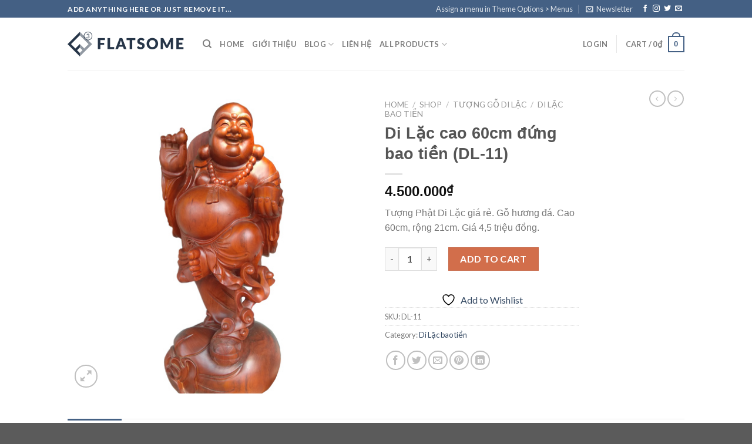

--- FILE ---
content_type: text/html; charset=UTF-8
request_url: https://hinhmoc.com/shop/di-lac-cao-60cm-dung-bao-tien-dl-11/
body_size: 30974
content:
<!DOCTYPE html> <!--[if IE 9 ]><html lang="vi" class="ie9 loading-site no-js"> <![endif]--> <!--[if IE 8 ]><html lang="vi" class="ie8 loading-site no-js"> <![endif]--> <!--[if (gte IE 9)|!(IE)]><!--><html lang="vi" class="loading-site no-js"> <!--<![endif]--><head><meta charset="UTF-8" /><link rel="profile" href="http://gmpg.org/xfn/11" /><link rel="pingback" href="https://hinhmoc.com/xmlrpc.php" /> <script defer src="[data-uri]"></script> <script defer src="[data-uri]"></script> <meta name='robots' content='index, follow, max-image-preview:large, max-snippet:-1, max-video-preview:-1' /><style>img:is([sizes="auto" i], [sizes^="auto," i]) { contain-intrinsic-size: 3000px 1500px }</style><meta name="viewport" content="width=device-width, initial-scale=1, maximum-scale=1" /><title>Di Lặc cao 60cm đứng bao tiền (DL-11) - Hinh Mộc</title><meta name="description" content="Di Lặc cao 60cm đứng bao tiền. Gỗ hương đá cao cấp. Đục cực đẹp. Cao 60cm, rộng 21cm. Liền khối hoàn toàn. Ship Cod toàn quốc. Free Ship." /><link rel="canonical" href="https://hinhmoc.com/shop/di-lac-cao-60cm-dung-bao-tien-dl-11/" /><meta property="og:locale" content="vi_VN" /><meta property="og:type" content="article" /><meta property="og:title" content="Di Lặc cao 60cm đứng bao tiền (DL-11) - Hinh Mộc" /><meta property="og:description" content="Di Lặc cao 60cm đứng bao tiền. Gỗ hương đá cao cấp. Đục cực đẹp. Cao 60cm, rộng 21cm. Liền khối hoàn toàn. Ship Cod toàn quốc. Free Ship." /><meta property="og:url" content="https://hinhmoc.com/shop/di-lac-cao-60cm-dung-bao-tien-dl-11/" /><meta property="og:site_name" content="Tượng Gỗ - Tranh Gỗ - Đồ Gỗ Phong Thủy Hinh Mộc" /><meta property="article:modified_time" content="2024-05-06T03:15:21+00:00" /><meta property="og:image" content="https://hinhmoc.com/wp-content/uploads/2019/05/Tuong-Di-Lac.jpg" /><meta property="og:image:width" content="500" /><meta property="og:image:height" content="500" /><meta property="og:image:type" content="image/jpeg" /><meta name="twitter:card" content="summary_large_image" /><meta name="twitter:label1" content="Ước tính thời gian đọc" /><meta name="twitter:data1" content="2 phút" /> <script type="application/ld+json" class="yoast-schema-graph">{"@context":"https://schema.org","@graph":[{"@type":"WebPage","@id":"https://hinhmoc.com/shop/di-lac-cao-60cm-dung-bao-tien-dl-11/","url":"https://hinhmoc.com/shop/di-lac-cao-60cm-dung-bao-tien-dl-11/","name":"Di Lặc cao 60cm đứng bao tiền (DL-11) - Hinh Mộc","isPartOf":{"@id":"https://hinhmoc.com/#website"},"primaryImageOfPage":{"@id":"https://hinhmoc.com/shop/di-lac-cao-60cm-dung-bao-tien-dl-11/#primaryimage"},"image":{"@id":"https://hinhmoc.com/shop/di-lac-cao-60cm-dung-bao-tien-dl-11/#primaryimage"},"thumbnailUrl":"https://hinhmoc.com/wp-content/uploads/2019/05/Tuong-Di-Lac.jpg","datePublished":"2019-05-28T07:32:30+00:00","dateModified":"2024-05-06T03:15:21+00:00","description":"Di Lặc cao 60cm đứng bao tiền. Gỗ hương đá cao cấp. Đục cực đẹp. Cao 60cm, rộng 21cm. Liền khối hoàn toàn. Ship Cod toàn quốc. Free Ship.","breadcrumb":{"@id":"https://hinhmoc.com/shop/di-lac-cao-60cm-dung-bao-tien-dl-11/#breadcrumb"},"inLanguage":"vi","potentialAction":[{"@type":"ReadAction","target":["https://hinhmoc.com/shop/di-lac-cao-60cm-dung-bao-tien-dl-11/"]}]},{"@type":"ImageObject","inLanguage":"vi","@id":"https://hinhmoc.com/shop/di-lac-cao-60cm-dung-bao-tien-dl-11/#primaryimage","url":"https://hinhmoc.com/wp-content/uploads/2019/05/Tuong-Di-Lac.jpg","contentUrl":"https://hinhmoc.com/wp-content/uploads/2019/05/Tuong-Di-Lac.jpg","width":500,"height":500,"caption":"Tượng Phật Di Lặc giá rẻ đứng bao tiền"},{"@type":"BreadcrumbList","@id":"https://hinhmoc.com/shop/di-lac-cao-60cm-dung-bao-tien-dl-11/#breadcrumb","itemListElement":[{"@type":"ListItem","position":1,"name":"Trang chủ","item":"https://hinhmoc.com/"},{"@type":"ListItem","position":2,"name":"Shop","item":"https://hinhmoc.com/shop/"},{"@type":"ListItem","position":3,"name":"Di Lặc cao 60cm đứng bao tiền (DL-11)"}]},{"@type":"WebSite","@id":"https://hinhmoc.com/#website","url":"https://hinhmoc.com/","name":"Tượng Gỗ - Tranh Gỗ - Đồ Gỗ Phong Thủy Hinh Mộc","description":"Chuyên phân phối Tượng Gỗ - Tranh Gỗ - Đồ Gỗ Phong Thủy","potentialAction":[{"@type":"SearchAction","target":{"@type":"EntryPoint","urlTemplate":"https://hinhmoc.com/?s={search_term_string}"},"query-input":"required name=search_term_string"}],"inLanguage":"vi"}]}</script> <link rel='dns-prefetch' href='//stats.wp.com' /><link rel='dns-prefetch' href='//cdn.jsdelivr.net' /><link rel='dns-prefetch' href='//fonts.googleapis.com' /><link rel="alternate" type="application/rss+xml" title="Dòng thông tin Tượng Gỗ - Tranh Gỗ - Đồ Gỗ Phong Thủy Hinh Mộc &raquo;" href="https://hinhmoc.com/feed/" /><link rel="alternate" type="application/rss+xml" title="Tượng Gỗ - Tranh Gỗ - Đồ Gỗ Phong Thủy Hinh Mộc &raquo; Dòng bình luận" href="https://hinhmoc.com/comments/feed/" /><link rel="prefetch" href="https://hinhmoc.com/wp-content/themes/flatsome/assets/js/chunk.countup.fe2c1016.js" /><link rel="prefetch" href="https://hinhmoc.com/wp-content/themes/flatsome/assets/js/chunk.sticky-sidebar.a58a6557.js" /><link rel="prefetch" href="https://hinhmoc.com/wp-content/themes/flatsome/assets/js/chunk.tooltips.29144c1c.js" /><link rel="prefetch" href="https://hinhmoc.com/wp-content/themes/flatsome/assets/js/chunk.vendors-popups.947eca5c.js" /><link rel="prefetch" href="https://hinhmoc.com/wp-content/themes/flatsome/assets/js/chunk.vendors-slider.f0d2cbc9.js" /><style id='wp-block-library-inline-css' type='text/css'>:root{--wp-admin-theme-color:#007cba;--wp-admin-theme-color--rgb:0,124,186;--wp-admin-theme-color-darker-10:#006ba1;--wp-admin-theme-color-darker-10--rgb:0,107,161;--wp-admin-theme-color-darker-20:#005a87;--wp-admin-theme-color-darker-20--rgb:0,90,135;--wp-admin-border-width-focus:2px;--wp-block-synced-color:#7a00df;--wp-block-synced-color--rgb:122,0,223;--wp-bound-block-color:var(--wp-block-synced-color)}@media (min-resolution:192dpi){:root{--wp-admin-border-width-focus:1.5px}}.wp-element-button{cursor:pointer}:root{--wp--preset--font-size--normal:16px;--wp--preset--font-size--huge:42px}:root .has-very-light-gray-background-color{background-color:#eee}:root .has-very-dark-gray-background-color{background-color:#313131}:root .has-very-light-gray-color{color:#eee}:root .has-very-dark-gray-color{color:#313131}:root .has-vivid-green-cyan-to-vivid-cyan-blue-gradient-background{background:linear-gradient(135deg,#00d084,#0693e3)}:root .has-purple-crush-gradient-background{background:linear-gradient(135deg,#34e2e4,#4721fb 50%,#ab1dfe)}:root .has-hazy-dawn-gradient-background{background:linear-gradient(135deg,#faaca8,#dad0ec)}:root .has-subdued-olive-gradient-background{background:linear-gradient(135deg,#fafae1,#67a671)}:root .has-atomic-cream-gradient-background{background:linear-gradient(135deg,#fdd79a,#004a59)}:root .has-nightshade-gradient-background{background:linear-gradient(135deg,#330968,#31cdcf)}:root .has-midnight-gradient-background{background:linear-gradient(135deg,#020381,#2874fc)}.has-regular-font-size{font-size:1em}.has-larger-font-size{font-size:2.625em}.has-normal-font-size{font-size:var(--wp--preset--font-size--normal)}.has-huge-font-size{font-size:var(--wp--preset--font-size--huge)}.has-text-align-center{text-align:center}.has-text-align-left{text-align:left}.has-text-align-right{text-align:right}#end-resizable-editor-section{display:none}.aligncenter{clear:both}.items-justified-left{justify-content:flex-start}.items-justified-center{justify-content:center}.items-justified-right{justify-content:flex-end}.items-justified-space-between{justify-content:space-between}.screen-reader-text{border:0;clip-path:inset(50%);height:1px;margin:-1px;overflow:hidden;padding:0;position:absolute;width:1px;word-wrap:normal!important}.screen-reader-text:focus{background-color:#ddd;clip-path:none;color:#444;display:block;font-size:1em;height:auto;left:5px;line-height:normal;padding:15px 23px 14px;text-decoration:none;top:5px;width:auto;z-index:100000}html :where(.has-border-color){border-style:solid}html :where([style*=border-top-color]){border-top-style:solid}html :where([style*=border-right-color]){border-right-style:solid}html :where([style*=border-bottom-color]){border-bottom-style:solid}html :where([style*=border-left-color]){border-left-style:solid}html :where([style*=border-width]){border-style:solid}html :where([style*=border-top-width]){border-top-style:solid}html :where([style*=border-right-width]){border-right-style:solid}html :where([style*=border-bottom-width]){border-bottom-style:solid}html :where([style*=border-left-width]){border-left-style:solid}html :where(img[class*=wp-image-]){height:auto;max-width:100%}:where(figure){margin:0 0 1em}html :where(.is-position-sticky){--wp-admin--admin-bar--position-offset:var(--wp-admin--admin-bar--height,0px)}@media screen and (max-width:600px){html :where(.is-position-sticky){--wp-admin--admin-bar--position-offset:0px}}</style><style id='classic-theme-styles-inline-css' type='text/css'>/*! This file is auto-generated */
.wp-block-button__link{color:#fff;background-color:#32373c;border-radius:9999px;box-shadow:none;text-decoration:none;padding:calc(.667em + 2px) calc(1.333em + 2px);font-size:1.125em}.wp-block-file__button{background:#32373c;color:#fff;text-decoration:none}</style><!-- <link rel='stylesheet' id='contact-form-7-css' href='https://hinhmoc.com/wp-content/cache/autoptimize/autoptimize_single_0e4a098f3f6e3faede64db8b9da80ba2.php?ver=5.8' type='text/css' media='all' /> --><!-- <link rel='stylesheet' id='photoswipe-css' href='https://hinhmoc.com/wp-content/plugins/woocommerce/assets/css/photoswipe/photoswipe.min.css?ver=8.7.0' type='text/css' media='all' /> --><!-- <link rel='stylesheet' id='photoswipe-default-skin-css' href='https://hinhmoc.com/wp-content/plugins/woocommerce/assets/css/photoswipe/default-skin/default-skin.min.css?ver=8.7.0' type='text/css' media='all' /> -->
<link rel="stylesheet" type="text/css" href="//hinhmoc.com/wp-content/cache/wpfc-minified/895w8son/885rx.css" media="all"/><style id='woocommerce-inline-inline-css' type='text/css'>.woocommerce form .form-row .required { visibility: visible; }</style><!-- <link rel='stylesheet' id='ez-toc-css' href='https://hinhmoc.com/wp-content/plugins/easy-table-of-contents/assets/css/screen.min.css?ver=2.0.73' type='text/css' media='all' /> -->
<link rel="stylesheet" type="text/css" href="//hinhmoc.com/wp-content/cache/wpfc-minified/frlf7pkn/43hca.css" media="all"/><style id='ez-toc-inline-css' type='text/css'>div#ez-toc-container .ez-toc-title {font-size: 120%;}div#ez-toc-container .ez-toc-title {font-weight: 500;}div#ez-toc-container ul li {font-size: 95%;}div#ez-toc-container ul li {font-weight: 500;}div#ez-toc-container nav ul ul li {font-size: 90%;}
.ez-toc-container-direction {direction: ltr;}.ez-toc-counter ul{counter-reset: item ;}.ez-toc-counter nav ul li a::before {content: counters(item, '.', decimal) '. ';display: inline-block;counter-increment: item;flex-grow: 0;flex-shrink: 0;margin-right: .2em; float: left; }.ez-toc-widget-direction {direction: ltr;}.ez-toc-widget-container ul{counter-reset: item ;}.ez-toc-widget-container nav ul li a::before {content: counters(item, '.', decimal) '. ';display: inline-block;counter-increment: item;flex-grow: 0;flex-shrink: 0;margin-right: .2em; float: left; }</style><!-- <link rel='stylesheet' id='flatsome-woocommerce-wishlist-css' href='https://hinhmoc.com/wp-content/cache/autoptimize/autoptimize_single_5a45fdce9f71ac20783629f05f107537.php?ver=3.10.2' type='text/css' media='all' /> -->
<link rel="stylesheet" type="text/css" href="//hinhmoc.com/wp-content/cache/wpfc-minified/q4xfblq7/88585.css" media="all"/><style id='akismet-widget-style-inline-css' type='text/css'>.a-stats {
--akismet-color-mid-green: #357b49;
--akismet-color-white: #fff;
--akismet-color-light-grey: #f6f7f7;
max-width: 350px;
width: auto;
}
.a-stats * {
all: unset;
box-sizing: border-box;
}
.a-stats strong {
font-weight: 600;
}
.a-stats a.a-stats__link,
.a-stats a.a-stats__link:visited,
.a-stats a.a-stats__link:active {
background: var(--akismet-color-mid-green);
border: none;
box-shadow: none;
border-radius: 8px;
color: var(--akismet-color-white);
cursor: pointer;
display: block;
font-family: -apple-system, BlinkMacSystemFont, 'Segoe UI', 'Roboto', 'Oxygen-Sans', 'Ubuntu', 'Cantarell', 'Helvetica Neue', sans-serif;
font-weight: 500;
padding: 12px;
text-align: center;
text-decoration: none;
transition: all 0.2s ease;
}
/* Extra specificity to deal with TwentyTwentyOne focus style */
.widget .a-stats a.a-stats__link:focus {
background: var(--akismet-color-mid-green);
color: var(--akismet-color-white);
text-decoration: none;
}
.a-stats a.a-stats__link:hover {
filter: brightness(110%);
box-shadow: 0 4px 12px rgba(0, 0, 0, 0.06), 0 0 2px rgba(0, 0, 0, 0.16);
}
.a-stats .count {
color: var(--akismet-color-white);
display: block;
font-size: 1.5em;
line-height: 1.4;
padding: 0 13px;
white-space: nowrap;
}</style><!-- <link rel='stylesheet' id='flatsome-main-css' href='https://hinhmoc.com/wp-content/cache/autoptimize/autoptimize_single_8eb8f79ab60218362aca58a523488f3f.php?ver=3.15.3' type='text/css' media='all' /> -->
<link rel="stylesheet" type="text/css" href="//hinhmoc.com/wp-content/cache/wpfc-minified/kcvx7zic/88585.css" media="all"/><style id='flatsome-main-inline-css' type='text/css'>@font-face {
font-family: "fl-icons";
font-display: block;
src: url(https://hinhmoc.com/wp-content/themes/flatsome/assets/css/icons/fl-icons.eot?v=3.15.3);
src:
url(https://hinhmoc.com/wp-content/themes/flatsome/assets/css/icons/fl-icons.eot#iefix?v=3.15.3) format("embedded-opentype"),
url(https://hinhmoc.com/wp-content/themes/flatsome/assets/css/icons/fl-icons.woff2?v=3.15.3) format("woff2"),
url(https://hinhmoc.com/wp-content/themes/flatsome/assets/css/icons/fl-icons.ttf?v=3.15.3) format("truetype"),
url(https://hinhmoc.com/wp-content/themes/flatsome/assets/css/icons/fl-icons.woff?v=3.15.3) format("woff"),
url(https://hinhmoc.com/wp-content/themes/flatsome/assets/css/icons/fl-icons.svg?v=3.15.3#fl-icons) format("svg");
}</style><!-- <link rel='stylesheet' id='flatsome-shop-css' href='https://hinhmoc.com/wp-content/cache/autoptimize/autoptimize_single_f928c6db8d7a2443b314671465249aa7.php?ver=3.15.3' type='text/css' media='all' /> --><!-- <link rel='stylesheet' id='flatsome-style-css' href='https://hinhmoc.com/wp-content/themes/flatsome/style.css?ver=3.15.3' type='text/css' media='all' /> -->
<link rel="stylesheet" type="text/css" href="//hinhmoc.com/wp-content/cache/wpfc-minified/k13duc7w/81hpb.css" media="all"/><link rel='stylesheet' id='flatsome-googlefonts-css' href='//fonts.googleapis.com/css?family=Lato%3Aregular%2C700%2C400%2C700%7CDancing+Script%3Aregular%2C400&#038;display=swap&#038;ver=3.9' type='text/css' media='all' /> <script defer src="[data-uri]"></script><script src='//hinhmoc.com/wp-content/cache/wpfc-minified/fhgizggl/3u1ie.js' type="text/javascript"></script>
<!-- <script defer type="text/javascript" src="https://hinhmoc.com/wp-includes/js/dist/hooks.min.js?ver=4d63a3d491d11ffd8ac6" id="wp-hooks-js"></script> --> <script defer type="text/javascript" src="https://stats.wp.com/w.js?ver=202532" id="woo-tracks-js"></script> <script src='//hinhmoc.com/wp-content/cache/wpfc-minified/egftlqzb/885rx.js' type="text/javascript"></script>
<!-- <script type="text/javascript" src="https://hinhmoc.com/wp-content/plugins/woocommerce/assets/js/photoswipe/photoswipe.min.js?ver=4.1.1-wc.8.7.0" id="photoswipe-js" defer="defer" data-wp-strategy="defer"></script> --> <!-- <script type="text/javascript" src="https://hinhmoc.com/wp-content/plugins/woocommerce/assets/js/photoswipe/photoswipe-ui-default.min.js?ver=4.1.1-wc.8.7.0" id="photoswipe-ui-default-js" defer="defer" data-wp-strategy="defer"></script> --> <!-- <script defer type="text/javascript" src="https://hinhmoc.com/wp-includes/js/jquery/jquery.min.js?ver=3.7.1" id="jquery-core-js"></script> --> <!-- <script defer type="text/javascript" src="https://hinhmoc.com/wp-includes/js/jquery/jquery-migrate.min.js?ver=3.4.1" id="jquery-migrate-js"></script> --> <script defer id="wc-single-product-js-extra" src="[data-uri]"></script> <script src='//hinhmoc.com/wp-content/cache/wpfc-minified/qt1dz1ar/885rx.js' type="text/javascript"></script>
<!-- <script type="text/javascript" src="https://hinhmoc.com/wp-content/plugins/woocommerce/assets/js/frontend/single-product.min.js?ver=8.7.0" id="wc-single-product-js" defer="defer" data-wp-strategy="defer"></script> --> <!-- <script type="text/javascript" src="https://hinhmoc.com/wp-content/plugins/woocommerce/assets/js/jquery-blockui/jquery.blockUI.min.js?ver=2.7.0-wc.8.7.0" id="jquery-blockui-js" defer="defer" data-wp-strategy="defer"></script> --> <!-- <script type="text/javascript" src="https://hinhmoc.com/wp-content/plugins/woocommerce/assets/js/js-cookie/js.cookie.min.js?ver=2.1.4-wc.8.7.0" id="js-cookie-js" defer="defer" data-wp-strategy="defer"></script> --> <script defer id="woocommerce-js-extra" src="[data-uri]"></script> <script src='//hinhmoc.com/wp-content/cache/wpfc-minified/klkh7mss/88585.js' type="text/javascript"></script>
<!-- <script type="text/javascript" src="https://hinhmoc.com/wp-content/plugins/woocommerce/assets/js/frontend/woocommerce.min.js?ver=8.7.0" id="woocommerce-js" defer="defer" data-wp-strategy="defer"></script> --> <link rel="https://api.w.org/" href="https://hinhmoc.com/wp-json/" /><link rel="alternate" title="JSON" type="application/json" href="https://hinhmoc.com/wp-json/wp/v2/product/1410" /><link rel="EditURI" type="application/rsd+xml" title="RSD" href="https://hinhmoc.com/xmlrpc.php?rsd" /><meta name="generator" content="WordPress 6.8.2" /><meta name="generator" content="WooCommerce 8.7.0" /><link rel='shortlink' href='https://hinhmoc.com/?p=1410' /><link rel="alternate" title="oNhúng (JSON)" type="application/json+oembed" href="https://hinhmoc.com/wp-json/oembed/1.0/embed?url=https%3A%2F%2Fhinhmoc.com%2Fshop%2Fdi-lac-cao-60cm-dung-bao-tien-dl-11%2F" /><link rel="alternate" title="oNhúng (XML)" type="text/xml+oembed" href="https://hinhmoc.com/wp-json/oembed/1.0/embed?url=https%3A%2F%2Fhinhmoc.com%2Fshop%2Fdi-lac-cao-60cm-dung-bao-tien-dl-11%2F&#038;format=xml" /><link rel="preconnect" href="https://fonts.googleapis.com"><link rel="preconnect" href="https://fonts.gstatic.com"><style>.bg{opacity: 0; transition: opacity 1s; -webkit-transition: opacity 1s;} .bg-loaded{opacity: 1;}</style><!--[if IE]><link rel="stylesheet" type="text/css" href="https://hinhmoc.com/wp-content/themes/flatsome/assets/css/ie-fallback.css"><script src="//cdnjs.cloudflare.com/ajax/libs/html5shiv/3.6.1/html5shiv.js"></script><script>var head = document.getElementsByTagName('head')[0],style = document.createElement('style');style.type = 'text/css';style.styleSheet.cssText = ':before,:after{content:none !important';head.appendChild(style);setTimeout(function(){head.removeChild(style);}, 0);</script><script src="https://hinhmoc.com/wp-content/themes/flatsome/assets/libs/ie-flexibility.js"></script><![endif]--> <noscript><style>.woocommerce-product-gallery{ opacity: 1 !important; }</style></noscript><link rel="icon" href="https://hinhmoc.com/wp-content/uploads/2019/04/56811450_2387132064857799_2375848502237331456_n-100x100.png" sizes="32x32" /><link rel="icon" href="https://hinhmoc.com/wp-content/uploads/2019/04/56811450_2387132064857799_2375848502237331456_n-300x300.png" sizes="192x192" /><link rel="apple-touch-icon" href="https://hinhmoc.com/wp-content/uploads/2019/04/56811450_2387132064857799_2375848502237331456_n-300x300.png" /><meta name="msapplication-TileImage" content="https://hinhmoc.com/wp-content/uploads/2019/04/56811450_2387132064857799_2375848502237331456_n-300x300.png" /><style id="custom-css" type="text/css">:root {--primary-color: #446084;}.header-main{height: 90px}#logo img{max-height: 90px}#logo{width:200px;}.header-top{min-height: 30px}.transparent .header-main{height: 90px}.transparent #logo img{max-height: 90px}.has-transparent + .page-title:first-of-type,.has-transparent + #main > .page-title,.has-transparent + #main > div > .page-title,.has-transparent + #main .page-header-wrapper:first-of-type .page-title{padding-top: 120px;}.header.show-on-scroll,.stuck .header-main{height:70px!important}.stuck #logo img{max-height: 70px!important}.header-bottom {background-color: #f1f1f1}@media (max-width: 549px) {.header-main{height: 70px}#logo img{max-height: 70px}}body{font-family:"Lato", sans-serif}body{font-weight: 400}.nav > li > a {font-family:"Lato", sans-serif;}.mobile-sidebar-levels-2 .nav > li > ul > li > a {font-family:"Lato", sans-serif;}.nav > li > a {font-weight: 700;}.mobile-sidebar-levels-2 .nav > li > ul > li > a {font-weight: 700;}h1,h2,h3,h4,h5,h6,.heading-font, .off-canvas-center .nav-sidebar.nav-vertical > li > a{font-family: "Lato", sans-serif;}h1,h2,h3,h4,h5,h6,.heading-font,.banner h1,.banner h2{font-weight: 700;}.alt-font{font-family: "Dancing Script", sans-serif;}.alt-font{font-weight: 400!important;}.shop-page-title.featured-title .title-bg{ background-image: url(https://hinhmoc.com/wp-content/uploads/2019/05/Tuong-Di-Lac.jpg)!important;}@media screen and (min-width: 550px){.products .box-vertical .box-image{min-width: 247px!important;width: 247px!important;}}.label-new.menu-item > a:after{content:"New";}.label-hot.menu-item > a:after{content:"Hot";}.label-sale.menu-item > a:after{content:"Sale";}.label-popular.menu-item > a:after{content:"Popular";}</style><style id="egf-frontend-styles" type="text/css">p {font-family: 'sans-serif', sans-serif;font-style: normal;font-weight: 400;} h1 {font-family: 'sans-serif', sans-serif;font-style: normal;font-weight: 700;text-decoration: none;text-transform: none;} h2 {font-family: 'sans-serif', sans-serif;font-style: normal;font-weight: 700;text-decoration: none;text-transform: none;} h3 {font-family: 'sans-serif', sans-serif;font-style: normal;font-weight: 700;text-decoration: none;text-transform: none;} h4 {font-family: 'sans-serif', sans-serif;font-style: normal;font-weight: 400;text-decoration: none;text-transform: none;} h5 {font-family: 'sans-serif', sans-serif;font-style: normal;font-weight: 400;text-decoration: none;text-transform: none;} h6 {font-family: 'sans-serif', sans-serif;font-style: normal;font-weight: 400;text-decoration: none;text-transform: none;}</style></head><body class="wp-singular product-template-default single single-product postid-1410 wp-theme-flatsome theme-flatsome woocommerce woocommerce-page woocommerce-no-js lightbox nav-dropdown-has-arrow nav-dropdown-has-shadow nav-dropdown-has-border"> <a class="skip-link screen-reader-text" href="#main">Skip to content</a><div id="wrapper"><header id="header" class="header has-sticky sticky-jump"><div class="header-wrapper"><div id="top-bar" class="header-top hide-for-sticky nav-dark"><div class="flex-row container"><div class="flex-col hide-for-medium flex-left"><ul class="nav nav-left medium-nav-center nav-small  nav-divided"><li class="html custom html_topbar_left"><strong class="uppercase">Add anything here or just remove it...</strong></li></ul></div><div class="flex-col hide-for-medium flex-center"><ul class="nav nav-center nav-small  nav-divided"></ul></div><div class="flex-col hide-for-medium flex-right"><ul class="nav top-bar-nav nav-right nav-small  nav-divided"><li><a href="https://hinhmoc.com/wp-admin/customize.php?url=https://hinhmoc.com/shop/di-lac-cao-60cm-dung-bao-tien-dl-11/&autofocus%5Bsection%5D=menu_locations">Assign a menu in Theme Options > Menus</a></li><li class="header-newsletter-item has-icon"> <a href="#header-newsletter-signup" class="tooltip is-small"
title="Sign up for Newsletter"> <i class="icon-envelop"></i> <span class="header-newsletter-title hide-for-medium"> Newsletter </span> </a><div id="header-newsletter-signup"
class="lightbox-by-id lightbox-content mfp-hide lightbox-white "
style="max-width:700px ;padding:0px"><div class="banner has-hover" id="banner-1164933653"><div class="banner-inner fill"><div class="banner-bg fill" ><div class="bg fill bg-fill "></div><div class="overlay"></div><div class="is-border is-dashed"
style="border-color:rgba(255,255,255,.3);border-width:2px 2px 2px 2px;margin:10px;"></div></div><div class="banner-layers container"><div class="fill banner-link"></div><div id="text-box-1673359475" class="text-box banner-layer x10 md-x10 lg-x10 y50 md-y50 lg-y50 res-text"><div data-animate="fadeInUp"><div class="text-box-content text dark"><div class="text-inner text-left"><h3 class="uppercase">Sign up for Newsletter</h3><p class="lead">Signup for our newsletter to get notified about sales and new products. Add any text here or remove it.</p><p class="wpcf7-contact-form-not-found"><strong>Error:</strong> Contact form not found.</p></div></div></div><style>#text-box-1673359475 {
width: 60%;
}
#text-box-1673359475 .text-box-content {
font-size: 100%;
}
@media (min-width:550px) {
#text-box-1673359475 {
width: 50%;
}
}</style></div></div></div><style>#banner-1164933653 {
padding-top: 500px;
}
#banner-1164933653 .bg.bg-loaded {
background-image: url(https://hinhmoc.com/wp-content/themes/flatsome/assets/img/missing.jpg);
}
#banner-1164933653 .overlay {
background-color: rgba(0,0,0,.4);
}
#banner-1164933653 .ux-shape-divider--top svg {
height: 150px;
--divider-top-width: 100%;
}
#banner-1164933653 .ux-shape-divider--bottom svg {
height: 150px;
--divider-width: 100%;
}</style></div></div></li><li class="html header-social-icons ml-0"><div class="social-icons follow-icons" ><a href="http://url" target="_blank" data-label="Facebook" rel="noopener noreferrer nofollow" class="icon plain facebook tooltip" title="Follow on Facebook" aria-label="Follow on Facebook"><i class="icon-facebook" ></i></a><a href="http://url" target="_blank" rel="noopener noreferrer nofollow" data-label="Instagram" class="icon plain  instagram tooltip" title="Follow on Instagram" aria-label="Follow on Instagram"><i class="icon-instagram" ></i></a><a href="http://url" target="_blank" data-label="Twitter" rel="noopener noreferrer nofollow" class="icon plain  twitter tooltip" title="Follow on Twitter" aria-label="Follow on Twitter"><i class="icon-twitter" ></i></a><a href="mailto:your@email" data-label="E-mail" rel="nofollow" class="icon plain  email tooltip" title="Send us an email" aria-label="Send us an email"><i class="icon-envelop" ></i></a></div></li></ul></div><div class="flex-col show-for-medium flex-grow"><ul class="nav nav-center nav-small mobile-nav  nav-divided"><li class="html custom html_topbar_left"><strong class="uppercase">Add anything here or just remove it...</strong></li></ul></div></div></div><div id="masthead" class="header-main "><div class="header-inner flex-row container logo-left medium-logo-center" role="navigation"><div id="logo" class="flex-col logo"> <a href="https://hinhmoc.com/" title="Tượng Gỗ &#8211; Tranh Gỗ &#8211; Đồ Gỗ Phong Thủy Hinh Mộc - Chuyên phân phối Tượng Gỗ &#8211; Tranh Gỗ &#8211; Đồ Gỗ Phong Thủy" rel="home"> <img width="200" height="90" src="https://hinhmoc.com/wp-content/themes/flatsome/assets/img/logo.png" class="header_logo header-logo" alt="Tượng Gỗ &#8211; Tranh Gỗ &#8211; Đồ Gỗ Phong Thủy Hinh Mộc"/><img  width="200" height="90" src="https://hinhmoc.com/wp-content/themes/flatsome/assets/img/logo.png" class="header-logo-dark" alt="Tượng Gỗ &#8211; Tranh Gỗ &#8211; Đồ Gỗ Phong Thủy Hinh Mộc"/></a></div><div class="flex-col show-for-medium flex-left"><ul class="mobile-nav nav nav-left "><li class="nav-icon has-icon"> <a href="#" data-open="#main-menu" data-pos="left" data-bg="main-menu-overlay" data-color="" class="is-small" aria-label="Menu" aria-controls="main-menu" aria-expanded="false"> <i class="icon-menu" ></i> </a></li></ul></div><div class="flex-col hide-for-medium flex-left
flex-grow"><ul class="header-nav header-nav-main nav nav-left  nav-uppercase" ><li class="header-search header-search-dropdown has-icon has-dropdown menu-item-has-children"> <a href="#" aria-label="Search" class="is-small"><i class="icon-search" ></i></a><ul class="nav-dropdown nav-dropdown-default"><li class="header-search-form search-form html relative has-icon"><div class="header-search-form-wrapper"><div class="searchform-wrapper ux-search-box relative is-normal"><form role="search" method="get" class="searchform" action="https://hinhmoc.com/"><div class="flex-row relative"><div class="flex-col flex-grow"> <label class="screen-reader-text" for="woocommerce-product-search-field-0">Search for:</label> <input type="search" id="woocommerce-product-search-field-0" class="search-field mb-0" placeholder="Search&hellip;" value="" name="s" /> <input type="hidden" name="post_type" value="product" /></div><div class="flex-col"> <button type="submit" value="Search" class="ux-search-submit submit-button secondary button icon mb-0" aria-label="Submit"> <i class="icon-search" ></i> </button></div></div><div class="live-search-results text-left z-top"></div></form></div></div></li></ul></li><li id="menu-item-22" class="menu-item menu-item-type-post_type menu-item-object-page menu-item-home menu-item-22 menu-item-design-default"><a href="https://hinhmoc.com/" class="nav-top-link">Home</a></li><li id="menu-item-28" class="menu-item menu-item-type-post_type menu-item-object-page menu-item-28 menu-item-design-default"><a href="https://hinhmoc.com/gioi-thieu-ve-hinh-moc/" class="nav-top-link">Giới Thiệu</a></li><li id="menu-item-609" class="menu-item menu-item-type-taxonomy menu-item-object-category menu-item-has-children menu-item-609 menu-item-design-default has-dropdown"><a href="https://hinhmoc.com/category/blog/" class="nav-top-link">Blog<i class="icon-angle-down" ></i></a><ul class="sub-menu nav-dropdown nav-dropdown-default"><li id="menu-item-530" class="menu-item menu-item-type-post_type menu-item-object-page menu-item-530"><a href="https://hinhmoc.com/tong-quan-tranh-go-phong-thuy/">Tranh gỗ phong thủy – Tổng quan về tranh phong thủy</a></li><li id="menu-item-531" class="menu-item menu-item-type-post_type menu-item-object-page menu-item-531"><a href="https://hinhmoc.com/tong-quan-tuong-go-phong-thuy/">Tổng quan tượng gỗ phong thủy</a></li><li id="menu-item-569" class="menu-item menu-item-type-post_type menu-item-object-page menu-item-569"><a href="https://hinhmoc.com/do-go-phong-thuy-khac/">Đồ Gỗ Phong Thủy Khác</a></li></ul></li><li id="menu-item-27" class="menu-item menu-item-type-post_type menu-item-object-page menu-item-27 menu-item-design-default"><a href="https://hinhmoc.com/lien-he/" class="nav-top-link">Liên hệ</a></li><li id="menu-item-20837" class="menu-item menu-item-type-post_type_archive menu-item-object-product menu-item-has-children menu-item-20837 menu-item-design-default has-dropdown"><a href="https://hinhmoc.com/shop/" class="nav-top-link">All Products<i class="icon-angle-down" ></i></a><ul class="sub-menu nav-dropdown nav-dropdown-default"><li id="menu-item-1310" class="menu-item menu-item-type-taxonomy menu-item-object-product_cat menu-item-has-children menu-item-1310 nav-dropdown-col"><a href="https://hinhmoc.com/sp/tuong-phat/">Tượng Phật</a><ul class="sub-menu nav-column nav-dropdown-default"><li id="menu-item-20785" class="menu-item menu-item-type-taxonomy menu-item-object-product_cat menu-item-20785"><a href="https://hinhmoc.com/sp/tuong-phat/tuong-go-bon-su-thich-ca/">Tượng gỗ Bổn Sư Thích Ca</a></li><li id="menu-item-20796" class="menu-item menu-item-type-taxonomy menu-item-object-product_cat menu-item-20796"><a href="https://hinhmoc.com/sp/tuong-phat/tuong-go-bo-tat/">Tượng gỗ Bồ Tát</a></li><li id="menu-item-20798" class="menu-item menu-item-type-taxonomy menu-item-object-product_cat menu-item-20798"><a href="https://hinhmoc.com/sp/tuong-phat/tuong-go-phat-a-di-da/">Tượng gỗ Phật A Di Đà</a></li></ul></li><li id="menu-item-524" class="menu-item menu-item-type-taxonomy menu-item-object-product_cat menu-item-524"><a href="https://hinhmoc.com/sp/tuong-go-dat-ma/">Tượng Gỗ Đạt Ma</a></li><li id="menu-item-521" class="menu-item menu-item-type-taxonomy menu-item-object-product_cat current-product-ancestor menu-item-has-children menu-item-521 nav-dropdown-col"><a href="https://hinhmoc.com/sp/tuong-go-di-lac/">Tượng gỗ Di Lặc</a><ul class="sub-menu nav-column nav-dropdown-default"><li id="menu-item-20878" class="menu-item menu-item-type-taxonomy menu-item-object-product_cat menu-item-20878"><a href="https://hinhmoc.com/sp/tuong-go-di-lac/di-lac-de-ban/">Di Lặc để bàn</a></li><li id="menu-item-20875" class="menu-item menu-item-type-taxonomy menu-item-object-product_cat menu-item-20875"><a href="https://hinhmoc.com/sp/tuong-go-di-lac/di-lac-cay-dao/">Di Lặc cây đào</a></li><li id="menu-item-20876" class="menu-item menu-item-type-taxonomy menu-item-object-product_cat menu-item-20876"><a href="https://hinhmoc.com/sp/tuong-go-di-lac/di-lac-cay-tung/">Di Lặc cây tùng</a></li><li id="menu-item-20877" class="menu-item menu-item-type-taxonomy menu-item-object-product_cat menu-item-20877"><a href="https://hinhmoc.com/sp/tuong-go-di-lac/di-lac-dang-vang/">Di Lặc dâng vàng</a></li><li id="menu-item-20879" class="menu-item menu-item-type-taxonomy menu-item-object-product_cat menu-item-20879"><a href="https://hinhmoc.com/sp/tuong-go-di-lac/di-lac-keo-bao/">Di Lặc kéo bao</a></li></ul></li><li id="menu-item-525" class="menu-item menu-item-type-taxonomy menu-item-object-product_cat menu-item-has-children menu-item-525 nav-dropdown-col"><a href="https://hinhmoc.com/sp/tuong-go-quan-cong/">Tượng Gỗ Quan Công</a><ul class="sub-menu nav-column nav-dropdown-default"><li id="menu-item-20834" class="menu-item menu-item-type-taxonomy menu-item-object-product_cat menu-item-20834"><a href="https://hinhmoc.com/sp/tuong-go-quan-cong/tuong-quan-cong-doc-sach/">Tượng Quan Công đọc sách</a></li><li id="menu-item-20833" class="menu-item menu-item-type-taxonomy menu-item-object-product_cat menu-item-20833"><a href="https://hinhmoc.com/sp/tuong-go-quan-cong/quan-cong-tran-trach/">Quan Công trấn trạch</a></li><li id="menu-item-20835" class="menu-item menu-item-type-taxonomy menu-item-object-product_cat menu-item-20835"><a href="https://hinhmoc.com/sp/tuong-go-quan-cong/tuong-quan-cong-xach-dao/">Tượng Quan Công xách đao</a></li></ul></li><li id="menu-item-526" class="menu-item menu-item-type-taxonomy menu-item-object-product_cat menu-item-526"><a href="https://hinhmoc.com/sp/tuong-go-tam-da/">Tượng Gỗ Tam Đa</a></li><li id="menu-item-21268" class="menu-item menu-item-type-taxonomy menu-item-object-product_cat menu-item-has-children menu-item-21268 nav-dropdown-col"><a href="https://hinhmoc.com/sp/tuong-go-danh-nhan-viet/">Tượng gỗ danh nhân Việt</a><ul class="sub-menu nav-column nav-dropdown-default"><li id="menu-item-528" class="menu-item menu-item-type-taxonomy menu-item-object-product_cat menu-item-528"><a href="https://hinhmoc.com/sp/tuong-go-danh-nhan-viet/tuong-go-tran-hung-dao/">Tượng Gỗ Trần Hưng Đạo</a></li></ul></li><li id="menu-item-1309" class="menu-item menu-item-type-taxonomy menu-item-object-product_cat menu-item-1309"><a href="https://hinhmoc.com/sp/tuong-go-khac/">Tượng gỗ khác</a></li><li id="menu-item-523" class="menu-item menu-item-type-taxonomy menu-item-object-product_cat menu-item-523"><a href="https://hinhmoc.com/sp/cac-loai-tranh-go/">Các loại tranh gỗ</a></li><li id="menu-item-1304" class="menu-item menu-item-type-taxonomy menu-item-object-product_cat menu-item-has-children menu-item-1304 nav-dropdown-col"><a href="https://hinhmoc.com/sp/tuong-con-giong-phong-thuy/">Tượng con giống phong thủy</a><ul class="sub-menu nav-column nav-dropdown-default"><li id="menu-item-527" class="menu-item menu-item-type-taxonomy menu-item-object-product_cat menu-item-527"><a href="https://hinhmoc.com/sp/tuong-con-giong-phong-thuy/tuong-go-thiem-thu/">Tượng Gỗ Thiềm Thừ</a></li><li id="menu-item-1306" class="menu-item menu-item-type-taxonomy menu-item-object-product_cat menu-item-1306"><a href="https://hinhmoc.com/sp/tuong-con-giong-phong-thuy/tuong-dai-bang-go/">Tượng đại bàng gỗ</a></li><li id="menu-item-1305" class="menu-item menu-item-type-taxonomy menu-item-object-product_cat menu-item-1305"><a href="https://hinhmoc.com/sp/tuong-con-giong-phong-thuy/tuong-con-giong-khac/">Tượng con giống khác</a></li></ul></li><li id="menu-item-522" class="menu-item menu-item-type-taxonomy menu-item-object-product_cat menu-item-522"><a href="https://hinhmoc.com/sp/do-go-my-nghe-khac/">Đồ Gỗ Mỹ Nghệ Khác</a></li><li id="menu-item-18143" class="menu-item menu-item-type-taxonomy menu-item-object-product_cat menu-item-18143"><a href="https://hinhmoc.com/sp/khay-tra-go/">KHAY TRÀ GỖ</a></li><li id="menu-item-20838" class="menu-item menu-item-type-taxonomy menu-item-object-product_cat menu-item-20838"><a href="https://hinhmoc.com/sp/loc-lich-go/">LỐC LỊCH GỖ</a></li><li id="menu-item-1303" class="menu-item menu-item-type-taxonomy menu-item-object-product_cat menu-item-1303"><a href="https://hinhmoc.com/sp/dong-ho-tranh-go/">Đồng hồ tranh gỗ</a></li><li id="menu-item-12003" class="menu-item menu-item-type-taxonomy menu-item-object-product_cat menu-item-12003"><a href="https://hinhmoc.com/sp/ghe-don-go/">GHẾ ĐÔN GỖ</a></li></ul></li></ul></div><div class="flex-col hide-for-medium flex-right"><ul class="header-nav header-nav-main nav nav-right  nav-uppercase"><li class="account-item has-icon
"
> <a href="https://hinhmoc.com/my-account/"
class="nav-top-link nav-top-not-logged-in "
data-open="#login-form-popup"  > <span> Login </span> </a></li><li class="header-divider"></li><li class="cart-item has-icon has-dropdown"> <a href="https://hinhmoc.com/cart/" title="Cart" class="header-cart-link is-small"> <span class="header-cart-title"> Cart   / <span class="cart-price"><span class="woocommerce-Price-amount amount"><bdi>0<span class="woocommerce-Price-currencySymbol">&#8363;</span></bdi></span></span> </span> <span class="cart-icon image-icon"> <strong>0</strong> </span> </a><ul class="nav-dropdown nav-dropdown-default"><li class="html widget_shopping_cart"><div class="widget_shopping_cart_content"><p class="woocommerce-mini-cart__empty-message">No products in the cart.</p></div></li></ul></li></ul></div><div class="flex-col show-for-medium flex-right"><ul class="mobile-nav nav nav-right "><li class="cart-item has-icon"> <a href="https://hinhmoc.com/cart/" class="header-cart-link off-canvas-toggle nav-top-link is-small" data-open="#cart-popup" data-class="off-canvas-cart" title="Cart" data-pos="right"> <span class="cart-icon image-icon"> <strong>0</strong> </span> </a><div id="cart-popup" class="mfp-hide widget_shopping_cart"><div class="cart-popup-inner inner-padding"><div class="cart-popup-title text-center"><h4 class="uppercase">Cart</h4><div class="is-divider"></div></div><div class="widget_shopping_cart_content"><p class="woocommerce-mini-cart__empty-message">No products in the cart.</p></div><div class="cart-sidebar-content relative"></div></div></div></li></ul></div></div><div class="container"><div class="top-divider full-width"></div></div></div><div class="header-bg-container fill"><div class="header-bg-image fill"></div><div class="header-bg-color fill"></div></div></div></header><main id="main" class=""><div class="shop-container"><div class="container"><div class="woocommerce-notices-wrapper"></div></div><div id="product-1410" class="product type-product post-1410 status-publish first instock product_cat-di-lac-bao-tien has-post-thumbnail shipping-taxable purchasable product-type-simple"><div class="product-container"><div class="product-main"><div class="row content-row mb-0"><div class="product-gallery col large-6"><div class="product-images relative mb-half has-hover woocommerce-product-gallery woocommerce-product-gallery--with-images woocommerce-product-gallery--columns-4 images" data-columns="4"><div class="badge-container is-larger absolute left top z-1"></div><div class="image-tools absolute top show-on-hover right z-3"><div class="wishlist-icon"> <button class="wishlist-button button is-outline circle icon" aria-label="Wishlist"> <i class="icon-heart" ></i> </button><div class="wishlist-popup dark"><div
class="yith-wcwl-add-to-wishlist add-to-wishlist-1410 yith-wcwl-add-to-wishlist--link-style yith-wcwl-add-to-wishlist--single wishlist-fragment on-first-load"
data-fragment-ref="1410"
data-fragment-options="{&quot;base_url&quot;:&quot;&quot;,&quot;product_id&quot;:1410,&quot;parent_product_id&quot;:0,&quot;product_type&quot;:&quot;simple&quot;,&quot;is_single&quot;:true,&quot;in_default_wishlist&quot;:false,&quot;show_view&quot;:true,&quot;browse_wishlist_text&quot;:&quot;Browse Wishlist&quot;,&quot;already_in_wishslist_text&quot;:&quot;The product is already in the wishlist!&quot;,&quot;product_added_text&quot;:&quot;Product added!&quot;,&quot;available_multi_wishlist&quot;:false,&quot;disable_wishlist&quot;:false,&quot;show_count&quot;:false,&quot;ajax_loading&quot;:false,&quot;loop_position&quot;:false,&quot;item&quot;:&quot;add_to_wishlist&quot;}"
><div class="yith-wcwl-add-button"> <a
href="?add_to_wishlist=1410&#038;_wpnonce=db163a4925"
class="add_to_wishlist single_add_to_wishlist"
data-product-id="1410"
data-product-type="simple"
data-original-product-id="0"
data-title="Add to Wishlist"
rel="nofollow"
> <svg id="yith-wcwl-icon-heart-outline" class="yith-wcwl-icon-svg" fill="none" stroke-width="1.5" stroke="currentColor" viewBox="0 0 24 24" xmlns="http://www.w3.org/2000/svg"> <path stroke-linecap="round" stroke-linejoin="round" d="M21 8.25c0-2.485-2.099-4.5-4.688-4.5-1.935 0-3.597 1.126-4.312 2.733-.715-1.607-2.377-2.733-4.313-2.733C5.1 3.75 3 5.765 3 8.25c0 7.22 9 12 9 12s9-4.78 9-12Z"></path> </svg> <span>Add to Wishlist</span> </a></div></div></div></div></div><figure class="woocommerce-product-gallery__wrapper product-gallery-slider slider slider-nav-small mb-half"
data-flickity-options='{
"cellAlign": "center",
"wrapAround": true,
"autoPlay": false,
"prevNextButtons":true,
"adaptiveHeight": true,
"imagesLoaded": true,
"lazyLoad": 1,
"dragThreshold" : 15,
"pageDots": false,
"rightToLeft": false       }'><div data-thumb="https://hinhmoc.com/wp-content/uploads/2019/05/Tuong-Di-Lac-100x100.jpg" data-thumb-alt="Tượng Phật Di Lặc giá rẻ đứng bao tiền" class="woocommerce-product-gallery__image slide first"><a href="https://hinhmoc.com/wp-content/uploads/2019/05/Tuong-Di-Lac.jpg"><img width="500" height="500" src="https://hinhmoc.com/wp-content/uploads/2019/05/Tuong-Di-Lac.jpg" class="wp-post-image skip-lazy" alt="Tượng Phật Di Lặc giá rẻ đứng bao tiền" title="Tuong Di Lac" data-caption="Tượng Phật Di Lặc giá rẻ đứng bao tiền" data-src="https://hinhmoc.com/wp-content/uploads/2019/05/Tuong-Di-Lac.jpg" data-large_image="https://hinhmoc.com/wp-content/uploads/2019/05/Tuong-Di-Lac.jpg" data-large_image_width="500" data-large_image_height="500" decoding="async" fetchpriority="high" srcset="https://hinhmoc.com/wp-content/uploads/2019/05/Tuong-Di-Lac.jpg 500w, https://hinhmoc.com/wp-content/uploads/2019/05/Tuong-Di-Lac-100x100.jpg 100w, https://hinhmoc.com/wp-content/uploads/2019/05/Tuong-Di-Lac-150x150.jpg 150w, https://hinhmoc.com/wp-content/uploads/2019/05/Tuong-Di-Lac-300x300.jpg 300w" sizes="(max-width: 500px) 100vw, 500px" /></a></div></figure><div class="image-tools absolute bottom left z-3"> <a href="#product-zoom" class="zoom-button button is-outline circle icon tooltip hide-for-small" title="Zoom"> <i class="icon-expand" ></i> </a></div></div></div><div class="product-info summary col-fit col entry-summary product-summary"><nav class="woocommerce-breadcrumb breadcrumbs uppercase"><a href="https://hinhmoc.com">Home</a> <span class="divider">&#47;</span> <a href="https://hinhmoc.com/shop/">Shop</a> <span class="divider">&#47;</span> <a href="https://hinhmoc.com/sp/tuong-go-di-lac/">Tượng gỗ Di Lặc</a> <span class="divider">&#47;</span> <a href="https://hinhmoc.com/sp/tuong-go-di-lac/di-lac-bao-tien/">Di Lặc bao tiền</a></nav><h1 class="product-title product_title entry-title"> Di Lặc cao 60cm đứng bao tiền (DL-11)</h1><div class="is-divider small"></div><ul class="next-prev-thumbs is-small show-for-medium"><li class="prod-dropdown has-dropdown"> <a href="https://hinhmoc.com/shop/phat-di-lac-vac-nhu-y-dung-tui-tien-dl-29/"  rel="next" class="button icon is-outline circle"> <i class="icon-angle-left" ></i> </a><div class="nav-dropdown"> <a title="Phật Di Lặc vác như ý đứng túi tiền (DL-29)" href="https://hinhmoc.com/shop/phat-di-lac-vac-nhu-y-dung-tui-tien-dl-29/"> <img width="100" height="100" src="https://hinhmoc.com/wp-content/uploads/2020/03/Phat-Di-Lac-vac-Nhu-Y-100x100.jpg" class="attachment-woocommerce_gallery_thumbnail size-woocommerce_gallery_thumbnail wp-post-image" alt="Phật Di Lặc vác như ý đứng túi tiền" decoding="async" srcset="https://hinhmoc.com/wp-content/uploads/2020/03/Phat-Di-Lac-vac-Nhu-Y-100x100.jpg 100w, https://hinhmoc.com/wp-content/uploads/2020/03/Phat-Di-Lac-vac-Nhu-Y-150x150.jpg 150w, https://hinhmoc.com/wp-content/uploads/2020/03/Phat-Di-Lac-vac-Nhu-Y-300x300.jpg 300w, https://hinhmoc.com/wp-content/uploads/2020/03/Phat-Di-Lac-vac-Nhu-Y.jpg 500w" sizes="(max-width: 100px) 100vw, 100px" /></a></div></li><li class="prod-dropdown has-dropdown"> <a href="https://hinhmoc.com/shop/tuong-go-di-lac-khoac-bi-dung-bao-tien-50cm-dl-10/" rel="next" class="button icon is-outline circle"> <i class="icon-angle-right" ></i> </a><div class="nav-dropdown"> <a title="Tượng gỗ Di Lặc khoác bị đứng bao tiền 50cm (DL-10)" href="https://hinhmoc.com/shop/tuong-go-di-lac-khoac-bi-dung-bao-tien-50cm-dl-10/"> <img width="100" height="100" src="https://hinhmoc.com/wp-content/uploads/2019/05/Di-Lac-khoac-bi-dung-bao-tien-100x100.jpg" class="attachment-woocommerce_gallery_thumbnail size-woocommerce_gallery_thumbnail wp-post-image" alt="Di Lặc khoác bị đứng bao tiền" decoding="async" srcset="https://hinhmoc.com/wp-content/uploads/2019/05/Di-Lac-khoac-bi-dung-bao-tien-100x100.jpg 100w, https://hinhmoc.com/wp-content/uploads/2019/05/Di-Lac-khoac-bi-dung-bao-tien-300x300.jpg 300w, https://hinhmoc.com/wp-content/uploads/2019/05/Di-Lac-khoac-bi-dung-bao-tien-150x150.jpg 150w, https://hinhmoc.com/wp-content/uploads/2019/05/Di-Lac-khoac-bi-dung-bao-tien.jpg 500w" sizes="(max-width: 100px) 100vw, 100px" /></a></div></li></ul><div class="price-wrapper"><p class="price product-page-price "> <span class="woocommerce-Price-amount amount"><bdi>4.500.000<span class="woocommerce-Price-currencySymbol">&#8363;</span></bdi></span></p></div><div class="product-short-description"><p>Tượng Phật Di Lặc giá rẻ. Gỗ hương đá. Cao 60cm, rộng 21cm. Giá 4,5 triệu đồng.</p></div><form class="cart" action="https://hinhmoc.com/shop/di-lac-cao-60cm-dung-bao-tien-dl-11/" method="post" enctype='multipart/form-data'><div class="quantity buttons_added"> <input type="button" value="-" class="minus button is-form"> <label class="screen-reader-text" for="quantity_6892de8658ed6">Di Lặc cao 60cm đứng bao tiền (DL-11) quantity</label> <input
type="number"
id="quantity_6892de8658ed6"
class="input-text qty text"
step="1"
min="1"
max=""
name="quantity"
value="1"
title="Qty"
size="4"
placeholder=""
inputmode="numeric" /> <input type="button" value="+" class="plus button is-form"></div> <button type="submit" name="add-to-cart" value="1410" class="single_add_to_cart_button button alt">Add to cart</button></form><div
class="yith-wcwl-add-to-wishlist add-to-wishlist-1410 yith-wcwl-add-to-wishlist--link-style yith-wcwl-add-to-wishlist--single wishlist-fragment on-first-load"
data-fragment-ref="1410"
data-fragment-options="{&quot;base_url&quot;:&quot;&quot;,&quot;product_id&quot;:1410,&quot;parent_product_id&quot;:0,&quot;product_type&quot;:&quot;simple&quot;,&quot;is_single&quot;:true,&quot;in_default_wishlist&quot;:false,&quot;show_view&quot;:true,&quot;browse_wishlist_text&quot;:&quot;Browse Wishlist&quot;,&quot;already_in_wishslist_text&quot;:&quot;The product is already in the wishlist!&quot;,&quot;product_added_text&quot;:&quot;Product added!&quot;,&quot;available_multi_wishlist&quot;:false,&quot;disable_wishlist&quot;:false,&quot;show_count&quot;:false,&quot;ajax_loading&quot;:false,&quot;loop_position&quot;:false,&quot;item&quot;:&quot;add_to_wishlist&quot;}"
><div class="yith-wcwl-add-button"> <a
href="?add_to_wishlist=1410&#038;_wpnonce=db163a4925"
class="add_to_wishlist single_add_to_wishlist"
data-product-id="1410"
data-product-type="simple"
data-original-product-id="0"
data-title="Add to Wishlist"
rel="nofollow"
> <svg id="yith-wcwl-icon-heart-outline" class="yith-wcwl-icon-svg" fill="none" stroke-width="1.5" stroke="currentColor" viewBox="0 0 24 24" xmlns="http://www.w3.org/2000/svg"> <path stroke-linecap="round" stroke-linejoin="round" d="M21 8.25c0-2.485-2.099-4.5-4.688-4.5-1.935 0-3.597 1.126-4.312 2.733-.715-1.607-2.377-2.733-4.313-2.733C5.1 3.75 3 5.765 3 8.25c0 7.22 9 12 9 12s9-4.78 9-12Z"></path> </svg> <span>Add to Wishlist</span> </a></div></div><div class="product_meta"> <span class="sku_wrapper">SKU: <span class="sku">DL-11</span></span> <span class="posted_in">Category: <a href="https://hinhmoc.com/sp/tuong-go-di-lac/di-lac-bao-tien/" rel="tag">Di Lặc bao tiền</a></span></div><div class="social-icons share-icons share-row relative" ><a href="whatsapp://send?text=Di%20L%E1%BA%B7c%20cao%2060cm%20%C4%91%E1%BB%A9ng%20bao%20ti%E1%BB%81n%20%28DL-11%29 - https://hinhmoc.com/shop/di-lac-cao-60cm-dung-bao-tien-dl-11/" data-action="share/whatsapp/share" class="icon button circle is-outline tooltip whatsapp show-for-medium" title="Share on WhatsApp" aria-label="Share on WhatsApp"><i class="icon-whatsapp"></i></a><a href="https://www.facebook.com/sharer.php?u=https://hinhmoc.com/shop/di-lac-cao-60cm-dung-bao-tien-dl-11/" data-label="Facebook" onclick="window.open(this.href,this.title,'width=500,height=500,top=300px,left=300px');  return false;" rel="noopener noreferrer nofollow" target="_blank" class="icon button circle is-outline tooltip facebook" title="Share on Facebook" aria-label="Share on Facebook"><i class="icon-facebook" ></i></a><a href="https://twitter.com/share?url=https://hinhmoc.com/shop/di-lac-cao-60cm-dung-bao-tien-dl-11/" onclick="window.open(this.href,this.title,'width=500,height=500,top=300px,left=300px');  return false;" rel="noopener noreferrer nofollow" target="_blank" class="icon button circle is-outline tooltip twitter" title="Share on Twitter" aria-label="Share on Twitter"><i class="icon-twitter" ></i></a><a href="mailto:enteryour@addresshere.com?subject=Di%20L%E1%BA%B7c%20cao%2060cm%20%C4%91%E1%BB%A9ng%20bao%20ti%E1%BB%81n%20%28DL-11%29&amp;body=Check%20this%20out:%20https://hinhmoc.com/shop/di-lac-cao-60cm-dung-bao-tien-dl-11/" rel="nofollow" class="icon button circle is-outline tooltip email" title="Email to a Friend" aria-label="Email to a Friend"><i class="icon-envelop" ></i></a><a href="https://pinterest.com/pin/create/button/?url=https://hinhmoc.com/shop/di-lac-cao-60cm-dung-bao-tien-dl-11/&amp;media=https://hinhmoc.com/wp-content/uploads/2019/05/Tuong-Di-Lac.jpg&amp;description=Di%20L%E1%BA%B7c%20cao%2060cm%20%C4%91%E1%BB%A9ng%20bao%20ti%E1%BB%81n%20%28DL-11%29" onclick="window.open(this.href,this.title,'width=500,height=500,top=300px,left=300px');  return false;" rel="noopener noreferrer nofollow" target="_blank" class="icon button circle is-outline tooltip pinterest" title="Pin on Pinterest" aria-label="Pin on Pinterest"><i class="icon-pinterest" ></i></a><a href="https://www.linkedin.com/shareArticle?mini=true&url=https://hinhmoc.com/shop/di-lac-cao-60cm-dung-bao-tien-dl-11/&title=Di%20L%E1%BA%B7c%20cao%2060cm%20%C4%91%E1%BB%A9ng%20bao%20ti%E1%BB%81n%20%28DL-11%29" onclick="window.open(this.href,this.title,'width=500,height=500,top=300px,left=300px');  return false;"  rel="noopener noreferrer nofollow" target="_blank" class="icon button circle is-outline tooltip linkedin" title="Share on LinkedIn" aria-label="Share on LinkedIn"><i class="icon-linkedin" ></i></a></div></div><div id="product-sidebar" class="col large-2 hide-for-medium product-sidebar-small"><div class="hide-for-off-canvas" style="width:100%"><ul class="next-prev-thumbs is-small nav-right text-right"><li class="prod-dropdown has-dropdown"> <a href="https://hinhmoc.com/shop/phat-di-lac-vac-nhu-y-dung-tui-tien-dl-29/"  rel="next" class="button icon is-outline circle"> <i class="icon-angle-left" ></i> </a><div class="nav-dropdown"> <a title="Phật Di Lặc vác như ý đứng túi tiền (DL-29)" href="https://hinhmoc.com/shop/phat-di-lac-vac-nhu-y-dung-tui-tien-dl-29/"> <img width="100" height="100" src="https://hinhmoc.com/wp-content/uploads/2020/03/Phat-Di-Lac-vac-Nhu-Y-100x100.jpg" class="attachment-woocommerce_gallery_thumbnail size-woocommerce_gallery_thumbnail wp-post-image" alt="Phật Di Lặc vác như ý đứng túi tiền" decoding="async" loading="lazy" srcset="https://hinhmoc.com/wp-content/uploads/2020/03/Phat-Di-Lac-vac-Nhu-Y-100x100.jpg 100w, https://hinhmoc.com/wp-content/uploads/2020/03/Phat-Di-Lac-vac-Nhu-Y-150x150.jpg 150w, https://hinhmoc.com/wp-content/uploads/2020/03/Phat-Di-Lac-vac-Nhu-Y-300x300.jpg 300w, https://hinhmoc.com/wp-content/uploads/2020/03/Phat-Di-Lac-vac-Nhu-Y.jpg 500w" sizes="auto, (max-width: 100px) 100vw, 100px" /></a></div></li><li class="prod-dropdown has-dropdown"> <a href="https://hinhmoc.com/shop/tuong-go-di-lac-khoac-bi-dung-bao-tien-50cm-dl-10/" rel="next" class="button icon is-outline circle"> <i class="icon-angle-right" ></i> </a><div class="nav-dropdown"> <a title="Tượng gỗ Di Lặc khoác bị đứng bao tiền 50cm (DL-10)" href="https://hinhmoc.com/shop/tuong-go-di-lac-khoac-bi-dung-bao-tien-50cm-dl-10/"> <img width="100" height="100" src="https://hinhmoc.com/wp-content/uploads/2019/05/Di-Lac-khoac-bi-dung-bao-tien-100x100.jpg" class="attachment-woocommerce_gallery_thumbnail size-woocommerce_gallery_thumbnail wp-post-image" alt="Di Lặc khoác bị đứng bao tiền" decoding="async" loading="lazy" srcset="https://hinhmoc.com/wp-content/uploads/2019/05/Di-Lac-khoac-bi-dung-bao-tien-100x100.jpg 100w, https://hinhmoc.com/wp-content/uploads/2019/05/Di-Lac-khoac-bi-dung-bao-tien-300x300.jpg 300w, https://hinhmoc.com/wp-content/uploads/2019/05/Di-Lac-khoac-bi-dung-bao-tien-150x150.jpg 150w, https://hinhmoc.com/wp-content/uploads/2019/05/Di-Lac-khoac-bi-dung-bao-tien.jpg 500w" sizes="auto, (max-width: 100px) 100vw, 100px" /></a></div></li></ul></div></div></div></div><div class="product-footer"><div class="container"><div class="woocommerce-tabs wc-tabs-wrapper container tabbed-content"><ul class="tabs wc-tabs product-tabs small-nav-collapse nav nav-uppercase nav-line nav-left" role="tablist"><li class="description_tab active" id="tab-title-description" role="tab" aria-controls="tab-description"> <a href="#tab-description"> Description </a></li><li class="additional_information_tab " id="tab-title-additional_information" role="tab" aria-controls="tab-additional_information"> <a href="#tab-additional_information"> Additional information </a></li></ul><div class="tab-panels"><div class="woocommerce-Tabs-panel woocommerce-Tabs-panel--description panel entry-content active" id="tab-description" role="tabpanel" aria-labelledby="tab-title-description"><p><span style="font-size: 110%; color: #000000;"><strong>Di Lặc cao 60cm đứng bao tiền là mẫu tượng đẹp, vui tươi, gợi đến sự hạnh phúc, an lành. Tượng phù hợp dùng để trưng bày trang trí cầu tài lộc, thịnh vượng tại nhà, đặt trên kệ TV, đôn gỗ bày phòng khách&#8230; Xin hân hạnh được giới thiệu:</strong></span></p><p><em><span style="text-decoration: underline; color: #ff00ff;"><strong><span style="font-size: 110%;">Hình ảnh chi tiết cho sản phẩm</span></strong></span></em></p><p><a href="https://hinhmoc.com/wp-content/uploads/2019/05/Tuong-Phat-Di-Lac-gia-re.jpg"><img loading="lazy" decoding="async" class="aligncenter wp-image-1414" src="https://hinhmoc.com/wp-content/uploads/2019/05/Tuong-Phat-Di-Lac-gia-re.jpg" alt="Tượng gỗ Di Lặc đứng bao tiền" width="500" height="818" srcset="https://hinhmoc.com/wp-content/uploads/2019/05/Tuong-Phat-Di-Lac-gia-re.jpg 702w, https://hinhmoc.com/wp-content/uploads/2019/05/Tuong-Phat-Di-Lac-gia-re-510x834.jpg 510w, https://hinhmoc.com/wp-content/uploads/2019/05/Tuong-Phat-Di-Lac-gia-re-183x300.jpg 183w, https://hinhmoc.com/wp-content/uploads/2019/05/Tuong-Phat-Di-Lac-gia-re-626x1024.jpg 626w, https://hinhmoc.com/wp-content/uploads/2019/05/Tuong-Phat-Di-Lac-gia-re-600x981.jpg 600w" sizes="auto, (max-width: 500px) 100vw, 500px" /></a></p><p><a href="https://hinhmoc.com/wp-content/uploads/2019/05/Tuong-Phat-Di-lac-dung-bao-tien-gia-re.jpg"><img loading="lazy" decoding="async" class="aligncenter wp-image-1413" src="https://hinhmoc.com/wp-content/uploads/2019/05/Tuong-Phat-Di-lac-dung-bao-tien-gia-re.jpg" alt="Tượng gỗ Di Lặc đứng bao tiền giá rẻ" width="500" height="840" srcset="https://hinhmoc.com/wp-content/uploads/2019/05/Tuong-Phat-Di-lac-dung-bao-tien-gia-re.jpg 702w, https://hinhmoc.com/wp-content/uploads/2019/05/Tuong-Phat-Di-lac-dung-bao-tien-gia-re-510x857.jpg 510w, https://hinhmoc.com/wp-content/uploads/2019/05/Tuong-Phat-Di-lac-dung-bao-tien-gia-re-178x300.jpg 178w, https://hinhmoc.com/wp-content/uploads/2019/05/Tuong-Phat-Di-lac-dung-bao-tien-gia-re-609x1024.jpg 609w, https://hinhmoc.com/wp-content/uploads/2019/05/Tuong-Phat-Di-lac-dung-bao-tien-gia-re-600x1009.jpg 600w" sizes="auto, (max-width: 500px) 100vw, 500px" /></a></p><p><a href="https://hinhmoc.com/wp-content/uploads/2019/05/Tuong-go-Di-Lac-dung-bao-tien-gia-re.jpg"><img loading="lazy" decoding="async" class="aligncenter wp-image-1412" src="https://hinhmoc.com/wp-content/uploads/2019/05/Tuong-go-Di-Lac-dung-bao-tien-gia-re.jpg" alt="Tượng gỗ Phật Di Lặc giá rẻ" width="500" height="889" srcset="https://hinhmoc.com/wp-content/uploads/2019/05/Tuong-go-Di-Lac-dung-bao-tien-gia-re.jpg 702w, https://hinhmoc.com/wp-content/uploads/2019/05/Tuong-go-Di-Lac-dung-bao-tien-gia-re-510x907.jpg 510w, https://hinhmoc.com/wp-content/uploads/2019/05/Tuong-go-Di-Lac-dung-bao-tien-gia-re-169x300.jpg 169w, https://hinhmoc.com/wp-content/uploads/2019/05/Tuong-go-Di-Lac-dung-bao-tien-gia-re-576x1024.jpg 576w, https://hinhmoc.com/wp-content/uploads/2019/05/Tuong-go-Di-Lac-dung-bao-tien-gia-re-600x1067.jpg 600w" sizes="auto, (max-width: 500px) 100vw, 500px" /></a></p><p><a href="https://hinhmoc.com/wp-content/uploads/2019/05/Tượng-Phật-Di-Lặc-giá-rẻ.jpg"><img loading="lazy" decoding="async" class="aligncenter wp-image-1415" src="https://hinhmoc.com/wp-content/uploads/2019/05/Tượng-Phật-Di-Lặc-giá-rẻ.jpg" alt="Tượng Phật Di Lặc giá rẻ " width="500" height="825" srcset="https://hinhmoc.com/wp-content/uploads/2019/05/Tượng-Phật-Di-Lặc-giá-rẻ.jpg 702w, https://hinhmoc.com/wp-content/uploads/2019/05/Tượng-Phật-Di-Lặc-giá-rẻ-510x842.jpg 510w, https://hinhmoc.com/wp-content/uploads/2019/05/Tượng-Phật-Di-Lặc-giá-rẻ-182x300.jpg 182w, https://hinhmoc.com/wp-content/uploads/2019/05/Tượng-Phật-Di-Lặc-giá-rẻ-620x1024.jpg 620w, https://hinhmoc.com/wp-content/uploads/2019/05/Tượng-Phật-Di-Lặc-giá-rẻ-600x991.jpg 600w" sizes="auto, (max-width: 500px) 100vw, 500px" /></a></p><p><em><span style="font-size: 110%; color: #000000;">Tên gọi: </span></em></p><p><span style="font-size: 110%; color: #000000;">Tượng Phật Di Lặc đứng bao tiền</span></p><p><em><span style="font-size: 110%; color: #000000;">Chất liệu:</span></em></p><p><span style="font-size: 110%; color: #000000;">Gỗ hương đá</span></p><p><em><span style="font-size: 110%; color: #000000;">Kích thước:</span></em></p><p><span style="font-size: 110%; color: #000000;">Cao 60cm, rộng 24cm, sâu 15cm</span></p><p><span style="font-size: 110%; color: #000000;"><em>Quy cách</em>:</span></p><p><span style="font-size: 110%; color: #000000;">Đục máy, sửa tay, sơn PU bóng mờ cao cấp</span></p><p><em><span style="font-size: 110%; color: #000000;">Giá thành: </span></em></p><p><span style="font-size: 110%; color: #000000;">4,5 triệu đồng</span></p><p><em><span style="font-size: 110%; color: #000000;">Liên hệ đặt mua:</span></em></p><p><span style="font-size: 110%; color: #000000;">Shop Mỹ nghệ Hinh Mộc, số nhà 463 đường Vó Ngựa, phường Tân Thành, tp Thái Nguyên &#8211; Thái Nguyên. SĐT: <strong>0983432462</strong></span></p><p><span style="font-size: 110%; color: #000000;">Mua online miễn cước vận chuyển. Chuyển hàng trên toàn quốc. Khách kiểm hàng trước khi nhận. Thanh toán sau nhận hàng. Chi tiết liên hệ <strong>0983432462.</strong></span></p><p style="text-align: right;"><span style="color: #000000; font-size: 110%;"><em>Hinhmoc.com</em></span></p></div><div class="woocommerce-Tabs-panel woocommerce-Tabs-panel--additional_information panel entry-content " id="tab-additional_information" role="tabpanel" aria-labelledby="tab-title-additional_information"><table class="woocommerce-product-attributes shop_attributes"><tr class="woocommerce-product-attributes-item woocommerce-product-attributes-item--weight"><th class="woocommerce-product-attributes-item__label">Weight</th><td class="woocommerce-product-attributes-item__value">12 kg</td></tr><tr class="woocommerce-product-attributes-item woocommerce-product-attributes-item--dimensions"><th class="woocommerce-product-attributes-item__label">Dimensions</th><td class="woocommerce-product-attributes-item__value">27 &times; 25 &times; 60 cm</td></tr></table></div></div></div><div class="related related-products-wrapper product-section"><h3 class="product-section-title container-width product-section-title-related pt-half pb-half uppercase"> Related products</h3><div class="row large-columns-4 medium-columns-3 small-columns-2 row-small slider row-slider slider-nav-reveal slider-nav-push"  data-flickity-options='{"imagesLoaded": true, "groupCells": "100%", "dragThreshold" : 5, "cellAlign": "left","wrapAround": true,"prevNextButtons": true,"percentPosition": true,"pageDots": false, "rightToLeft": false, "autoPlay" : false}'><div class="product-small col has-hover product type-product post-21455 status-publish instock product_cat-di-lac-bao-tien has-post-thumbnail shipping-taxable purchasable product-type-simple"><div class="col-inner"><div class="badge-container absolute left top z-1"></div><div class="product-small box "><div class="box-image"><div class="image-fade_in_back"> <a href="https://hinhmoc.com/shop/di-lac-ngoi-cam-dong-vang-go-nu-khao/" aria-label="Di Lặc ngồi cầm đồng vàng gỗ nu kháo"> <img width="247" height="296" src="https://hinhmoc.com/wp-content/uploads/2023/10/Di-Lac-ngoi-cam-dong-vang-go-nu-khao-247x296.jpg" class="attachment-woocommerce_thumbnail size-woocommerce_thumbnail" alt="Di Lac ngoi cam dong vang go nu khao" decoding="async" loading="lazy" /> </a></div><div class="image-tools is-small top right show-on-hover"><div class="wishlist-icon"> <button class="wishlist-button button is-outline circle icon" aria-label="Wishlist"> <i class="icon-heart" ></i> </button><div class="wishlist-popup dark"><div
class="yith-wcwl-add-to-wishlist add-to-wishlist-21455 yith-wcwl-add-to-wishlist--link-style wishlist-fragment on-first-load"
data-fragment-ref="21455"
data-fragment-options="{&quot;base_url&quot;:&quot;&quot;,&quot;product_id&quot;:21455,&quot;parent_product_id&quot;:0,&quot;product_type&quot;:&quot;simple&quot;,&quot;is_single&quot;:false,&quot;in_default_wishlist&quot;:false,&quot;show_view&quot;:false,&quot;browse_wishlist_text&quot;:&quot;Browse Wishlist&quot;,&quot;already_in_wishslist_text&quot;:&quot;The product is already in the wishlist!&quot;,&quot;product_added_text&quot;:&quot;Product added!&quot;,&quot;available_multi_wishlist&quot;:false,&quot;disable_wishlist&quot;:false,&quot;show_count&quot;:false,&quot;ajax_loading&quot;:false,&quot;loop_position&quot;:false,&quot;item&quot;:&quot;add_to_wishlist&quot;}"
><div class="yith-wcwl-add-button"> <a
href="?add_to_wishlist=21455&#038;_wpnonce=db163a4925"
class="add_to_wishlist single_add_to_wishlist"
data-product-id="21455"
data-product-type="simple"
data-original-product-id="0"
data-title="Add to Wishlist"
rel="nofollow"
> <svg id="yith-wcwl-icon-heart-outline" class="yith-wcwl-icon-svg" fill="none" stroke-width="1.5" stroke="currentColor" viewBox="0 0 24 24" xmlns="http://www.w3.org/2000/svg"> <path stroke-linecap="round" stroke-linejoin="round" d="M21 8.25c0-2.485-2.099-4.5-4.688-4.5-1.935 0-3.597 1.126-4.312 2.733-.715-1.607-2.377-2.733-4.313-2.733C5.1 3.75 3 5.765 3 8.25c0 7.22 9 12 9 12s9-4.78 9-12Z"></path> </svg> <span>Add to Wishlist</span> </a></div></div></div></div></div><div class="image-tools is-small hide-for-small bottom left show-on-hover"></div><div class="image-tools grid-tools text-center hide-for-small bottom hover-slide-in show-on-hover"> <a class="quick-view" data-prod="21455" href="#quick-view">Quick View</a></div></div><div class="box-text box-text-products"><div class="title-wrapper"><p class="category uppercase is-smaller no-text-overflow product-cat op-7"> Di Lặc bao tiền</p><p class="name product-title woocommerce-loop-product__title"><a href="https://hinhmoc.com/shop/di-lac-ngoi-cam-dong-vang-go-nu-khao/" class="woocommerce-LoopProduct-link woocommerce-loop-product__link">Di Lặc ngồi cầm đồng vàng gỗ nu kháo</a></p></div><div class="price-wrapper"> <span class="price"><span class="woocommerce-Price-amount amount"><bdi>4.500.000<span class="woocommerce-Price-currencySymbol">&#8363;</span></bdi></span></span></div></div></div></div></div><div class="product-small col has-hover product type-product post-19284 status-publish instock product_cat-di-lac-bao-tien has-post-thumbnail shipping-taxable purchasable product-type-simple"><div class="col-inner"><div class="badge-container absolute left top z-1"></div><div class="product-small box "><div class="box-image"><div class="image-fade_in_back"> <a href="https://hinhmoc.com/shop/tuong-di-lac-tam-tieu-go-huong-dl-44/" aria-label="Tượng Di Lặc tam tiểu gỗ hương (DL-44)"> <img width="247" height="296" src="https://hinhmoc.com/wp-content/uploads/2021/04/Di-Lac-tam-phuc-go-huong-1-247x296.jpg" class="attachment-woocommerce_thumbnail size-woocommerce_thumbnail" alt="Di Lac tam tieu go huong" decoding="async" loading="lazy" /> </a></div><div class="image-tools is-small top right show-on-hover"><div class="wishlist-icon"> <button class="wishlist-button button is-outline circle icon" aria-label="Wishlist"> <i class="icon-heart" ></i> </button><div class="wishlist-popup dark"><div
class="yith-wcwl-add-to-wishlist add-to-wishlist-19284 yith-wcwl-add-to-wishlist--link-style wishlist-fragment on-first-load"
data-fragment-ref="19284"
data-fragment-options="{&quot;base_url&quot;:&quot;&quot;,&quot;product_id&quot;:19284,&quot;parent_product_id&quot;:0,&quot;product_type&quot;:&quot;simple&quot;,&quot;is_single&quot;:false,&quot;in_default_wishlist&quot;:false,&quot;show_view&quot;:false,&quot;browse_wishlist_text&quot;:&quot;Browse Wishlist&quot;,&quot;already_in_wishslist_text&quot;:&quot;The product is already in the wishlist!&quot;,&quot;product_added_text&quot;:&quot;Product added!&quot;,&quot;available_multi_wishlist&quot;:false,&quot;disable_wishlist&quot;:false,&quot;show_count&quot;:false,&quot;ajax_loading&quot;:false,&quot;loop_position&quot;:false,&quot;item&quot;:&quot;add_to_wishlist&quot;}"
><div class="yith-wcwl-add-button"> <a
href="?add_to_wishlist=19284&#038;_wpnonce=db163a4925"
class="add_to_wishlist single_add_to_wishlist"
data-product-id="19284"
data-product-type="simple"
data-original-product-id="0"
data-title="Add to Wishlist"
rel="nofollow"
> <svg id="yith-wcwl-icon-heart-outline" class="yith-wcwl-icon-svg" fill="none" stroke-width="1.5" stroke="currentColor" viewBox="0 0 24 24" xmlns="http://www.w3.org/2000/svg"> <path stroke-linecap="round" stroke-linejoin="round" d="M21 8.25c0-2.485-2.099-4.5-4.688-4.5-1.935 0-3.597 1.126-4.312 2.733-.715-1.607-2.377-2.733-4.313-2.733C5.1 3.75 3 5.765 3 8.25c0 7.22 9 12 9 12s9-4.78 9-12Z"></path> </svg> <span>Add to Wishlist</span> </a></div></div></div></div></div><div class="image-tools is-small hide-for-small bottom left show-on-hover"></div><div class="image-tools grid-tools text-center hide-for-small bottom hover-slide-in show-on-hover"> <a class="quick-view" data-prod="19284" href="#quick-view">Quick View</a></div></div><div class="box-text box-text-products"><div class="title-wrapper"><p class="category uppercase is-smaller no-text-overflow product-cat op-7"> Di Lặc bao tiền</p><p class="name product-title woocommerce-loop-product__title"><a href="https://hinhmoc.com/shop/tuong-di-lac-tam-tieu-go-huong-dl-44/" class="woocommerce-LoopProduct-link woocommerce-loop-product__link">Tượng Di Lặc tam tiểu gỗ hương (DL-44)</a></p></div><div class="price-wrapper"> <span class="price"><span class="woocommerce-Price-amount amount"><bdi>5.800.000<span class="woocommerce-Price-currencySymbol">&#8363;</span></bdi></span></span></div></div></div></div></div><div class="product-small col has-hover product type-product post-993 status-publish last instock product_cat-di-lac-bao-tien has-post-thumbnail shipping-taxable purchasable product-type-simple"><div class="col-inner"><div class="badge-container absolute left top z-1"></div><div class="product-small box "><div class="box-image"><div class="image-fade_in_back"> <a href="https://hinhmoc.com/shop/tuong-di-lac-ganh-tien-go-huong-van-dl-06/" aria-label="Tượng Di Lặc gánh tiền gỗ hương vân (DL-06)"> <img width="247" height="296" src="https://hinhmoc.com/wp-content/uploads/2019/04/Di-Lặc-gánh-đào-tiền-247x296.jpg" class="attachment-woocommerce_thumbnail size-woocommerce_thumbnail" alt="Tượng Di Lặc gánh tiền gỗ hương" decoding="async" loading="lazy" /> </a></div><div class="image-tools is-small top right show-on-hover"><div class="wishlist-icon"> <button class="wishlist-button button is-outline circle icon" aria-label="Wishlist"> <i class="icon-heart" ></i> </button><div class="wishlist-popup dark"><div
class="yith-wcwl-add-to-wishlist add-to-wishlist-993 yith-wcwl-add-to-wishlist--link-style wishlist-fragment on-first-load"
data-fragment-ref="993"
data-fragment-options="{&quot;base_url&quot;:&quot;&quot;,&quot;product_id&quot;:993,&quot;parent_product_id&quot;:0,&quot;product_type&quot;:&quot;simple&quot;,&quot;is_single&quot;:false,&quot;in_default_wishlist&quot;:false,&quot;show_view&quot;:false,&quot;browse_wishlist_text&quot;:&quot;Browse Wishlist&quot;,&quot;already_in_wishslist_text&quot;:&quot;The product is already in the wishlist!&quot;,&quot;product_added_text&quot;:&quot;Product added!&quot;,&quot;available_multi_wishlist&quot;:false,&quot;disable_wishlist&quot;:false,&quot;show_count&quot;:false,&quot;ajax_loading&quot;:false,&quot;loop_position&quot;:false,&quot;item&quot;:&quot;add_to_wishlist&quot;}"
><div class="yith-wcwl-add-button"> <a
href="?add_to_wishlist=993&#038;_wpnonce=db163a4925"
class="add_to_wishlist single_add_to_wishlist"
data-product-id="993"
data-product-type="simple"
data-original-product-id="0"
data-title="Add to Wishlist"
rel="nofollow"
> <svg id="yith-wcwl-icon-heart-outline" class="yith-wcwl-icon-svg" fill="none" stroke-width="1.5" stroke="currentColor" viewBox="0 0 24 24" xmlns="http://www.w3.org/2000/svg"> <path stroke-linecap="round" stroke-linejoin="round" d="M21 8.25c0-2.485-2.099-4.5-4.688-4.5-1.935 0-3.597 1.126-4.312 2.733-.715-1.607-2.377-2.733-4.313-2.733C5.1 3.75 3 5.765 3 8.25c0 7.22 9 12 9 12s9-4.78 9-12Z"></path> </svg> <span>Add to Wishlist</span> </a></div></div></div></div></div><div class="image-tools is-small hide-for-small bottom left show-on-hover"></div><div class="image-tools grid-tools text-center hide-for-small bottom hover-slide-in show-on-hover"> <a class="quick-view" data-prod="993" href="#quick-view">Quick View</a></div></div><div class="box-text box-text-products"><div class="title-wrapper"><p class="category uppercase is-smaller no-text-overflow product-cat op-7"> Di Lặc bao tiền</p><p class="name product-title woocommerce-loop-product__title"><a href="https://hinhmoc.com/shop/tuong-di-lac-ganh-tien-go-huong-van-dl-06/" class="woocommerce-LoopProduct-link woocommerce-loop-product__link">Tượng Di Lặc gánh tiền gỗ hương vân (DL-06)</a></p></div><div class="price-wrapper"> <span class="price"><span class="woocommerce-Price-amount amount"><bdi>5.000.000<span class="woocommerce-Price-currencySymbol">&#8363;</span></bdi></span></span></div></div></div></div></div><div class="product-small col has-hover product type-product post-20062 status-publish first instock product_cat-di-lac-bao-tien has-post-thumbnail shipping-taxable purchasable product-type-simple"><div class="col-inner"><div class="badge-container absolute left top z-1"></div><div class="product-small box "><div class="box-image"><div class="image-fade_in_back"> <a href="https://hinhmoc.com/shop/tuong-di-lac-nhi-phuc-go-nu-xa-xi-dl-55/" aria-label="Tượng Di Lặc nhị phúc gỗ nu xá xị (DL-55)"> <img width="247" height="296" src="https://hinhmoc.com/wp-content/uploads/2021/12/Di-Lac-nhi-phuc-go-nu-xa-xi-247x296.jpg" class="attachment-woocommerce_thumbnail size-woocommerce_thumbnail" alt="di lac nhi phuc go nu xa xi" decoding="async" loading="lazy" /> </a></div><div class="image-tools is-small top right show-on-hover"><div class="wishlist-icon"> <button class="wishlist-button button is-outline circle icon" aria-label="Wishlist"> <i class="icon-heart" ></i> </button><div class="wishlist-popup dark"><div
class="yith-wcwl-add-to-wishlist add-to-wishlist-20062 yith-wcwl-add-to-wishlist--link-style wishlist-fragment on-first-load"
data-fragment-ref="20062"
data-fragment-options="{&quot;base_url&quot;:&quot;&quot;,&quot;product_id&quot;:20062,&quot;parent_product_id&quot;:0,&quot;product_type&quot;:&quot;simple&quot;,&quot;is_single&quot;:false,&quot;in_default_wishlist&quot;:false,&quot;show_view&quot;:false,&quot;browse_wishlist_text&quot;:&quot;Browse Wishlist&quot;,&quot;already_in_wishslist_text&quot;:&quot;The product is already in the wishlist!&quot;,&quot;product_added_text&quot;:&quot;Product added!&quot;,&quot;available_multi_wishlist&quot;:false,&quot;disable_wishlist&quot;:false,&quot;show_count&quot;:false,&quot;ajax_loading&quot;:false,&quot;loop_position&quot;:false,&quot;item&quot;:&quot;add_to_wishlist&quot;}"
><div class="yith-wcwl-add-button"> <a
href="?add_to_wishlist=20062&#038;_wpnonce=db163a4925"
class="add_to_wishlist single_add_to_wishlist"
data-product-id="20062"
data-product-type="simple"
data-original-product-id="0"
data-title="Add to Wishlist"
rel="nofollow"
> <svg id="yith-wcwl-icon-heart-outline" class="yith-wcwl-icon-svg" fill="none" stroke-width="1.5" stroke="currentColor" viewBox="0 0 24 24" xmlns="http://www.w3.org/2000/svg"> <path stroke-linecap="round" stroke-linejoin="round" d="M21 8.25c0-2.485-2.099-4.5-4.688-4.5-1.935 0-3.597 1.126-4.312 2.733-.715-1.607-2.377-2.733-4.313-2.733C5.1 3.75 3 5.765 3 8.25c0 7.22 9 12 9 12s9-4.78 9-12Z"></path> </svg> <span>Add to Wishlist</span> </a></div></div></div></div></div><div class="image-tools is-small hide-for-small bottom left show-on-hover"></div><div class="image-tools grid-tools text-center hide-for-small bottom hover-slide-in show-on-hover"> <a class="quick-view" data-prod="20062" href="#quick-view">Quick View</a></div></div><div class="box-text box-text-products"><div class="title-wrapper"><p class="category uppercase is-smaller no-text-overflow product-cat op-7"> Di Lặc bao tiền</p><p class="name product-title woocommerce-loop-product__title"><a href="https://hinhmoc.com/shop/tuong-di-lac-nhi-phuc-go-nu-xa-xi-dl-55/" class="woocommerce-LoopProduct-link woocommerce-loop-product__link">Tượng Di Lặc nhị phúc gỗ nu xá xị (DL-55)</a></p></div><div class="price-wrapper"> <span class="price"><span class="woocommerce-Price-amount amount"><bdi>4.500.000<span class="woocommerce-Price-currencySymbol">&#8363;</span></bdi></span></span></div></div></div></div></div><div class="product-small col has-hover product type-product post-19124 status-publish instock product_cat-di-lac-bao-tien has-post-thumbnail shipping-taxable purchasable product-type-simple"><div class="col-inner"><div class="badge-container absolute left top z-1"></div><div class="product-small box "><div class="box-image"><div class="image-fade_in_back"> <a href="https://hinhmoc.com/shop/di-lac-ngoi-bao-tien-go-nu-nghien-dl-40/" aria-label="Di Lặc ngồi bao tiền gỗ nu nghiến (DL-40)"> <img width="247" height="296" src="https://hinhmoc.com/wp-content/uploads/2021/02/Di-Lac-ngoi-bao-tien-go-nu-nghien-1-247x296.jpg" class="attachment-woocommerce_thumbnail size-woocommerce_thumbnail" alt="Di Lặc ngồi bao tiền gỗ nu nghiến" decoding="async" loading="lazy" /> </a></div><div class="image-tools is-small top right show-on-hover"><div class="wishlist-icon"> <button class="wishlist-button button is-outline circle icon" aria-label="Wishlist"> <i class="icon-heart" ></i> </button><div class="wishlist-popup dark"><div
class="yith-wcwl-add-to-wishlist add-to-wishlist-19124 yith-wcwl-add-to-wishlist--link-style wishlist-fragment on-first-load"
data-fragment-ref="19124"
data-fragment-options="{&quot;base_url&quot;:&quot;&quot;,&quot;product_id&quot;:19124,&quot;parent_product_id&quot;:0,&quot;product_type&quot;:&quot;simple&quot;,&quot;is_single&quot;:false,&quot;in_default_wishlist&quot;:false,&quot;show_view&quot;:false,&quot;browse_wishlist_text&quot;:&quot;Browse Wishlist&quot;,&quot;already_in_wishslist_text&quot;:&quot;The product is already in the wishlist!&quot;,&quot;product_added_text&quot;:&quot;Product added!&quot;,&quot;available_multi_wishlist&quot;:false,&quot;disable_wishlist&quot;:false,&quot;show_count&quot;:false,&quot;ajax_loading&quot;:false,&quot;loop_position&quot;:false,&quot;item&quot;:&quot;add_to_wishlist&quot;}"
><div class="yith-wcwl-add-button"> <a
href="?add_to_wishlist=19124&#038;_wpnonce=db163a4925"
class="add_to_wishlist single_add_to_wishlist"
data-product-id="19124"
data-product-type="simple"
data-original-product-id="0"
data-title="Add to Wishlist"
rel="nofollow"
> <svg id="yith-wcwl-icon-heart-outline" class="yith-wcwl-icon-svg" fill="none" stroke-width="1.5" stroke="currentColor" viewBox="0 0 24 24" xmlns="http://www.w3.org/2000/svg"> <path stroke-linecap="round" stroke-linejoin="round" d="M21 8.25c0-2.485-2.099-4.5-4.688-4.5-1.935 0-3.597 1.126-4.312 2.733-.715-1.607-2.377-2.733-4.313-2.733C5.1 3.75 3 5.765 3 8.25c0 7.22 9 12 9 12s9-4.78 9-12Z"></path> </svg> <span>Add to Wishlist</span> </a></div></div></div></div></div><div class="image-tools is-small hide-for-small bottom left show-on-hover"></div><div class="image-tools grid-tools text-center hide-for-small bottom hover-slide-in show-on-hover"> <a class="quick-view" data-prod="19124" href="#quick-view">Quick View</a></div></div><div class="box-text box-text-products"><div class="title-wrapper"><p class="category uppercase is-smaller no-text-overflow product-cat op-7"> Di Lặc bao tiền</p><p class="name product-title woocommerce-loop-product__title"><a href="https://hinhmoc.com/shop/di-lac-ngoi-bao-tien-go-nu-nghien-dl-40/" class="woocommerce-LoopProduct-link woocommerce-loop-product__link">Di Lặc ngồi bao tiền gỗ nu nghiến (DL-40)</a></p></div><div class="price-wrapper"> <span class="price"><span class="woocommerce-Price-amount amount"><bdi>4.500.000<span class="woocommerce-Price-currencySymbol">&#8363;</span></bdi></span></span></div></div></div></div></div><div class="product-small col has-hover product type-product post-18673 status-publish instock product_cat-di-lac-bao-tien has-post-thumbnail shipping-taxable purchasable product-type-simple"><div class="col-inner"><div class="badge-container absolute left top z-1"></div><div class="product-small box "><div class="box-image"><div class="image-fade_in_back"> <a href="https://hinhmoc.com/shop/phat-di-lac-ngoi-dai-sen-go-nu-nghien-dl-38/" aria-label="Phật Di Lặc ngồi đài sen gỗ nu nghiến (DL-38)"> <img width="247" height="296" src="https://hinhmoc.com/wp-content/uploads/2020/12/Phat-Di-Lac-ngoi-dai-sen-go-nu-nghien-247x296.jpg" class="attachment-woocommerce_thumbnail size-woocommerce_thumbnail" alt="Phật Di Lặc ngồi đài sen gỗ nu nghiến" decoding="async" loading="lazy" /> </a></div><div class="image-tools is-small top right show-on-hover"><div class="wishlist-icon"> <button class="wishlist-button button is-outline circle icon" aria-label="Wishlist"> <i class="icon-heart" ></i> </button><div class="wishlist-popup dark"><div
class="yith-wcwl-add-to-wishlist add-to-wishlist-18673 yith-wcwl-add-to-wishlist--link-style wishlist-fragment on-first-load"
data-fragment-ref="18673"
data-fragment-options="{&quot;base_url&quot;:&quot;&quot;,&quot;product_id&quot;:18673,&quot;parent_product_id&quot;:0,&quot;product_type&quot;:&quot;simple&quot;,&quot;is_single&quot;:false,&quot;in_default_wishlist&quot;:false,&quot;show_view&quot;:false,&quot;browse_wishlist_text&quot;:&quot;Browse Wishlist&quot;,&quot;already_in_wishslist_text&quot;:&quot;The product is already in the wishlist!&quot;,&quot;product_added_text&quot;:&quot;Product added!&quot;,&quot;available_multi_wishlist&quot;:false,&quot;disable_wishlist&quot;:false,&quot;show_count&quot;:false,&quot;ajax_loading&quot;:false,&quot;loop_position&quot;:false,&quot;item&quot;:&quot;add_to_wishlist&quot;}"
><div class="yith-wcwl-add-button"> <a
href="?add_to_wishlist=18673&#038;_wpnonce=db163a4925"
class="add_to_wishlist single_add_to_wishlist"
data-product-id="18673"
data-product-type="simple"
data-original-product-id="0"
data-title="Add to Wishlist"
rel="nofollow"
> <svg id="yith-wcwl-icon-heart-outline" class="yith-wcwl-icon-svg" fill="none" stroke-width="1.5" stroke="currentColor" viewBox="0 0 24 24" xmlns="http://www.w3.org/2000/svg"> <path stroke-linecap="round" stroke-linejoin="round" d="M21 8.25c0-2.485-2.099-4.5-4.688-4.5-1.935 0-3.597 1.126-4.312 2.733-.715-1.607-2.377-2.733-4.313-2.733C5.1 3.75 3 5.765 3 8.25c0 7.22 9 12 9 12s9-4.78 9-12Z"></path> </svg> <span>Add to Wishlist</span> </a></div></div></div></div></div><div class="image-tools is-small hide-for-small bottom left show-on-hover"></div><div class="image-tools grid-tools text-center hide-for-small bottom hover-slide-in show-on-hover"> <a class="quick-view" data-prod="18673" href="#quick-view">Quick View</a></div></div><div class="box-text box-text-products"><div class="title-wrapper"><p class="category uppercase is-smaller no-text-overflow product-cat op-7"> Di Lặc bao tiền</p><p class="name product-title woocommerce-loop-product__title"><a href="https://hinhmoc.com/shop/phat-di-lac-ngoi-dai-sen-go-nu-nghien-dl-38/" class="woocommerce-LoopProduct-link woocommerce-loop-product__link">Phật Di Lặc ngồi đài sen gỗ nu nghiến (DL-38)</a></p></div><div class="price-wrapper"> <span class="price"><span class="woocommerce-Price-amount amount"><bdi>5.500.000<span class="woocommerce-Price-currencySymbol">&#8363;</span></bdi></span></span></div></div></div></div></div><div class="product-small col has-hover product type-product post-1403 status-publish last instock product_cat-di-lac-bao-tien has-post-thumbnail sale shipping-taxable purchasable product-type-simple"><div class="col-inner"><div class="badge-container absolute left top z-1"><div class="callout badge badge-circle"><div class="badge-inner secondary on-sale"><span class="onsale">Sale!</span></div></div></div><div class="product-small box "><div class="box-image"><div class="image-fade_in_back"> <a href="https://hinhmoc.com/shop/tuong-go-di-lac-khoac-bi-dung-bao-tien-50cm-dl-10/" aria-label="Tượng gỗ Di Lặc khoác bị đứng bao tiền 50cm (DL-10)"> <img width="247" height="296" src="https://hinhmoc.com/wp-content/uploads/2019/05/Di-Lac-khoac-bi-dung-bao-tien-247x296.jpg" class="attachment-woocommerce_thumbnail size-woocommerce_thumbnail" alt="Di Lặc khoác bị đứng bao tiền" decoding="async" loading="lazy" /> </a></div><div class="image-tools is-small top right show-on-hover"><div class="wishlist-icon"> <button class="wishlist-button button is-outline circle icon" aria-label="Wishlist"> <i class="icon-heart" ></i> </button><div class="wishlist-popup dark"><div
class="yith-wcwl-add-to-wishlist add-to-wishlist-1403 yith-wcwl-add-to-wishlist--link-style wishlist-fragment on-first-load"
data-fragment-ref="1403"
data-fragment-options="{&quot;base_url&quot;:&quot;&quot;,&quot;product_id&quot;:1403,&quot;parent_product_id&quot;:0,&quot;product_type&quot;:&quot;simple&quot;,&quot;is_single&quot;:false,&quot;in_default_wishlist&quot;:false,&quot;show_view&quot;:false,&quot;browse_wishlist_text&quot;:&quot;Browse Wishlist&quot;,&quot;already_in_wishslist_text&quot;:&quot;The product is already in the wishlist!&quot;,&quot;product_added_text&quot;:&quot;Product added!&quot;,&quot;available_multi_wishlist&quot;:false,&quot;disable_wishlist&quot;:false,&quot;show_count&quot;:false,&quot;ajax_loading&quot;:false,&quot;loop_position&quot;:false,&quot;item&quot;:&quot;add_to_wishlist&quot;}"
><div class="yith-wcwl-add-button"> <a
href="?add_to_wishlist=1403&#038;_wpnonce=db163a4925"
class="add_to_wishlist single_add_to_wishlist"
data-product-id="1403"
data-product-type="simple"
data-original-product-id="0"
data-title="Add to Wishlist"
rel="nofollow"
> <svg id="yith-wcwl-icon-heart-outline" class="yith-wcwl-icon-svg" fill="none" stroke-width="1.5" stroke="currentColor" viewBox="0 0 24 24" xmlns="http://www.w3.org/2000/svg"> <path stroke-linecap="round" stroke-linejoin="round" d="M21 8.25c0-2.485-2.099-4.5-4.688-4.5-1.935 0-3.597 1.126-4.312 2.733-.715-1.607-2.377-2.733-4.313-2.733C5.1 3.75 3 5.765 3 8.25c0 7.22 9 12 9 12s9-4.78 9-12Z"></path> </svg> <span>Add to Wishlist</span> </a></div></div></div></div></div><div class="image-tools is-small hide-for-small bottom left show-on-hover"></div><div class="image-tools grid-tools text-center hide-for-small bottom hover-slide-in show-on-hover"> <a class="quick-view" data-prod="1403" href="#quick-view">Quick View</a></div></div><div class="box-text box-text-products"><div class="title-wrapper"><p class="category uppercase is-smaller no-text-overflow product-cat op-7"> Di Lặc bao tiền</p><p class="name product-title woocommerce-loop-product__title"><a href="https://hinhmoc.com/shop/tuong-go-di-lac-khoac-bi-dung-bao-tien-50cm-dl-10/" class="woocommerce-LoopProduct-link woocommerce-loop-product__link">Tượng gỗ Di Lặc khoác bị đứng bao tiền 50cm (DL-10)</a></p></div><div class="price-wrapper"> <span class="price"><del aria-hidden="true"><span class="woocommerce-Price-amount amount"><bdi>4.500.000<span class="woocommerce-Price-currencySymbol">&#8363;</span></bdi></span></del> <ins><span class="woocommerce-Price-amount amount"><bdi>4.000.000<span class="woocommerce-Price-currencySymbol">&#8363;</span></bdi></span></ins></span></div></div></div></div></div><div class="product-small col has-hover product type-product post-14154 status-publish first instock product_cat-di-lac-bao-tien has-post-thumbnail shipping-taxable purchasable product-type-simple"><div class="col-inner"><div class="badge-container absolute left top z-1"></div><div class="product-small box "><div class="box-image"><div class="image-fade_in_back"> <a href="https://hinhmoc.com/shop/di-lac-ngoi-go-nu-nghien-cao-60cm-dl-33/" aria-label="Di Lặc ngồi gỗ nu nghiến cao 60cm (DL-33)"> <img width="247" height="296" src="https://hinhmoc.com/wp-content/uploads/2020/07/Di-Lac-go-nu-nghien-dep-2020-247x296.jpg" class="attachment-woocommerce_thumbnail size-woocommerce_thumbnail" alt="Di Lặc ngồi gỗ nu nghiến cao 60cm" decoding="async" loading="lazy" /> </a></div><div class="image-tools is-small top right show-on-hover"><div class="wishlist-icon"> <button class="wishlist-button button is-outline circle icon" aria-label="Wishlist"> <i class="icon-heart" ></i> </button><div class="wishlist-popup dark"><div
class="yith-wcwl-add-to-wishlist add-to-wishlist-14154 yith-wcwl-add-to-wishlist--link-style wishlist-fragment on-first-load"
data-fragment-ref="14154"
data-fragment-options="{&quot;base_url&quot;:&quot;&quot;,&quot;product_id&quot;:14154,&quot;parent_product_id&quot;:0,&quot;product_type&quot;:&quot;simple&quot;,&quot;is_single&quot;:false,&quot;in_default_wishlist&quot;:false,&quot;show_view&quot;:false,&quot;browse_wishlist_text&quot;:&quot;Browse Wishlist&quot;,&quot;already_in_wishslist_text&quot;:&quot;The product is already in the wishlist!&quot;,&quot;product_added_text&quot;:&quot;Product added!&quot;,&quot;available_multi_wishlist&quot;:false,&quot;disable_wishlist&quot;:false,&quot;show_count&quot;:false,&quot;ajax_loading&quot;:false,&quot;loop_position&quot;:false,&quot;item&quot;:&quot;add_to_wishlist&quot;}"
><div class="yith-wcwl-add-button"> <a
href="?add_to_wishlist=14154&#038;_wpnonce=db163a4925"
class="add_to_wishlist single_add_to_wishlist"
data-product-id="14154"
data-product-type="simple"
data-original-product-id="0"
data-title="Add to Wishlist"
rel="nofollow"
> <svg id="yith-wcwl-icon-heart-outline" class="yith-wcwl-icon-svg" fill="none" stroke-width="1.5" stroke="currentColor" viewBox="0 0 24 24" xmlns="http://www.w3.org/2000/svg"> <path stroke-linecap="round" stroke-linejoin="round" d="M21 8.25c0-2.485-2.099-4.5-4.688-4.5-1.935 0-3.597 1.126-4.312 2.733-.715-1.607-2.377-2.733-4.313-2.733C5.1 3.75 3 5.765 3 8.25c0 7.22 9 12 9 12s9-4.78 9-12Z"></path> </svg> <span>Add to Wishlist</span> </a></div></div></div></div></div><div class="image-tools is-small hide-for-small bottom left show-on-hover"></div><div class="image-tools grid-tools text-center hide-for-small bottom hover-slide-in show-on-hover"> <a class="quick-view" data-prod="14154" href="#quick-view">Quick View</a></div></div><div class="box-text box-text-products"><div class="title-wrapper"><p class="category uppercase is-smaller no-text-overflow product-cat op-7"> Di Lặc bao tiền</p><p class="name product-title woocommerce-loop-product__title"><a href="https://hinhmoc.com/shop/di-lac-ngoi-go-nu-nghien-cao-60cm-dl-33/" class="woocommerce-LoopProduct-link woocommerce-loop-product__link">Di Lặc ngồi gỗ nu nghiến cao 60cm (DL-33)</a></p></div><div class="price-wrapper"> <span class="price"><span class="woocommerce-Price-amount amount"><bdi>6.500.000<span class="woocommerce-Price-currencySymbol">&#8363;</span></bdi></span></span></div></div></div></div></div></div></div></div></div></div></div></div></main><footer id="footer" class="footer-wrapper"><div class="footer-widgets footer footer-2 dark"><div class="row dark large-columns-4 mb-0"><div id="text-2" class="col pb-0 widget widget_text"><div class="textwidget"></div></div></div></div><div class="absolute-footer dark medium-text-center small-text-center"><div class="container clearfix"><div class="footer-secondary pull-right"><div class="payment-icons inline-block"><div class="payment-icon"><svg version="1.1" xmlns="http://www.w3.org/2000/svg" xmlns:xlink="http://www.w3.org/1999/xlink"  viewBox="0 0 64 32"> <path d="M10.781 7.688c-0.251-1.283-1.219-1.688-2.344-1.688h-8.376l-0.061 0.405c5.749 1.469 10.469 4.595 12.595 10.501l-1.813-9.219zM13.125 19.688l-0.531-2.781c-1.096-2.907-3.752-5.594-6.752-6.813l4.219 15.939h5.469l8.157-20.032h-5.501l-5.062 13.688zM27.72 26.061l3.248-20.061h-5.187l-3.251 20.061h5.189zM41.875 5.656c-5.125 0-8.717 2.72-8.749 6.624-0.032 2.877 2.563 4.469 4.531 5.439 2.032 0.968 2.688 1.624 2.688 2.499 0 1.344-1.624 1.939-3.093 1.939-2.093 0-3.219-0.251-4.875-1.032l-0.688-0.344-0.719 4.499c1.219 0.563 3.437 1.064 5.781 1.064 5.437 0.032 8.97-2.688 9.032-6.843 0-2.282-1.405-4-4.376-5.439-1.811-0.904-2.904-1.563-2.904-2.499 0-0.843 0.936-1.72 2.968-1.72 1.688-0.029 2.936 0.314 3.875 0.752l0.469 0.248 0.717-4.344c-1.032-0.406-2.656-0.844-4.656-0.844zM55.813 6c-1.251 0-2.189 0.376-2.72 1.688l-7.688 18.374h5.437c0.877-2.467 1.096-3 1.096-3 0.592 0 5.875 0 6.624 0 0 0 0.157 0.688 0.624 3h4.813l-4.187-20.061h-4zM53.405 18.938c0 0 0.437-1.157 2.064-5.594-0.032 0.032 0.437-1.157 0.688-1.907l0.374 1.72c0.968 4.781 1.189 5.781 1.189 5.781-0.813 0-3.283 0-4.315 0z"></path> </svg></div><div class="payment-icon"><svg version="1.1" xmlns="http://www.w3.org/2000/svg" xmlns:xlink="http://www.w3.org/1999/xlink"  viewBox="0 0 64 32"> <path d="M35.255 12.078h-2.396c-0.229 0-0.444 0.114-0.572 0.303l-3.306 4.868-1.4-4.678c-0.088-0.292-0.358-0.493-0.663-0.493h-2.355c-0.284 0-0.485 0.28-0.393 0.548l2.638 7.745-2.481 3.501c-0.195 0.275 0.002 0.655 0.339 0.655h2.394c0.227 0 0.439-0.111 0.569-0.297l7.968-11.501c0.191-0.275-0.006-0.652-0.341-0.652zM19.237 16.718c-0.23 1.362-1.311 2.276-2.691 2.276-0.691 0-1.245-0.223-1.601-0.644-0.353-0.417-0.485-1.012-0.374-1.674 0.214-1.35 1.313-2.294 2.671-2.294 0.677 0 1.227 0.225 1.589 0.65 0.365 0.428 0.509 1.027 0.404 1.686zM22.559 12.078h-2.384c-0.204 0-0.378 0.148-0.41 0.351l-0.104 0.666-0.166-0.241c-0.517-0.749-1.667-1-2.817-1-2.634 0-4.883 1.996-5.321 4.796-0.228 1.396 0.095 2.731 0.888 3.662 0.727 0.856 1.765 1.212 3.002 1.212 2.123 0 3.3-1.363 3.3-1.363l-0.106 0.662c-0.040 0.252 0.155 0.479 0.41 0.479h2.147c0.341 0 0.63-0.247 0.684-0.584l1.289-8.161c0.040-0.251-0.155-0.479-0.41-0.479zM8.254 12.135c-0.272 1.787-1.636 1.787-2.957 1.787h-0.751l0.527-3.336c0.031-0.202 0.205-0.35 0.41-0.35h0.345c0.899 0 1.747 0 2.185 0.511 0.262 0.307 0.341 0.761 0.242 1.388zM7.68 7.473h-4.979c-0.341 0-0.63 0.248-0.684 0.584l-2.013 12.765c-0.040 0.252 0.155 0.479 0.41 0.479h2.378c0.34 0 0.63-0.248 0.683-0.584l0.543-3.444c0.053-0.337 0.343-0.584 0.683-0.584h1.575c3.279 0 5.172-1.587 5.666-4.732 0.223-1.375 0.009-2.456-0.635-3.212-0.707-0.832-1.962-1.272-3.628-1.272zM60.876 7.823l-2.043 12.998c-0.040 0.252 0.155 0.479 0.41 0.479h2.055c0.34 0 0.63-0.248 0.683-0.584l2.015-12.765c0.040-0.252-0.155-0.479-0.41-0.479h-2.299c-0.205 0.001-0.379 0.148-0.41 0.351zM54.744 16.718c-0.23 1.362-1.311 2.276-2.691 2.276-0.691 0-1.245-0.223-1.601-0.644-0.353-0.417-0.485-1.012-0.374-1.674 0.214-1.35 1.313-2.294 2.671-2.294 0.677 0 1.227 0.225 1.589 0.65 0.365 0.428 0.509 1.027 0.404 1.686zM58.066 12.078h-2.384c-0.204 0-0.378 0.148-0.41 0.351l-0.104 0.666-0.167-0.241c-0.516-0.749-1.667-1-2.816-1-2.634 0-4.883 1.996-5.321 4.796-0.228 1.396 0.095 2.731 0.888 3.662 0.727 0.856 1.765 1.212 3.002 1.212 2.123 0 3.3-1.363 3.3-1.363l-0.106 0.662c-0.040 0.252 0.155 0.479 0.41 0.479h2.147c0.341 0 0.63-0.247 0.684-0.584l1.289-8.161c0.040-0.252-0.156-0.479-0.41-0.479zM43.761 12.135c-0.272 1.787-1.636 1.787-2.957 1.787h-0.751l0.527-3.336c0.031-0.202 0.205-0.35 0.41-0.35h0.345c0.899 0 1.747 0 2.185 0.511 0.261 0.307 0.34 0.761 0.241 1.388zM43.187 7.473h-4.979c-0.341 0-0.63 0.248-0.684 0.584l-2.013 12.765c-0.040 0.252 0.156 0.479 0.41 0.479h2.554c0.238 0 0.441-0.173 0.478-0.408l0.572-3.619c0.053-0.337 0.343-0.584 0.683-0.584h1.575c3.279 0 5.172-1.587 5.666-4.732 0.223-1.375 0.009-2.456-0.635-3.212-0.707-0.832-1.962-1.272-3.627-1.272z"></path> </svg></div><div class="payment-icon"><svg version="1.1" xmlns="http://www.w3.org/2000/svg" xmlns:xlink="http://www.w3.org/1999/xlink"  viewBox="0 0 64 32"> <path d="M7.114 14.656c-1.375-0.5-2.125-0.906-2.125-1.531 0-0.531 0.437-0.812 1.188-0.812 1.437 0 2.875 0.531 3.875 1.031l0.563-3.5c-0.781-0.375-2.406-1-4.656-1-1.594 0-2.906 0.406-3.844 1.188-1 0.812-1.5 2-1.5 3.406 0 2.563 1.563 3.688 4.125 4.594 1.625 0.594 2.188 1 2.188 1.656 0 0.625-0.531 0.969-1.5 0.969-1.188 0-3.156-0.594-4.437-1.343l-0.563 3.531c1.094 0.625 3.125 1.281 5.25 1.281 1.688 0 3.063-0.406 4.031-1.157 1.063-0.843 1.594-2.062 1.594-3.656-0.001-2.625-1.595-3.719-4.188-4.657zM21.114 9.125h-3v-4.219l-4.031 0.656-0.563 3.563-1.437 0.25-0.531 3.219h1.937v6.844c0 1.781 0.469 3 1.375 3.75 0.781 0.625 1.907 0.938 3.469 0.938 1.219 0 1.937-0.219 2.468-0.344v-3.688c-0.282 0.063-0.938 0.22-1.375 0.22-0.906 0-1.313-0.5-1.313-1.563v-6.156h2.406l0.595-3.469zM30.396 9.031c-0.313-0.062-0.594-0.093-0.876-0.093-1.312 0-2.374 0.687-2.781 1.937l-0.313-1.75h-4.093v14.719h4.687v-9.563c0.594-0.719 1.437-0.968 2.563-0.968 0.25 0 0.5 0 0.812 0.062v-4.344zM33.895 2.719c-1.375 0-2.468 1.094-2.468 2.469s1.094 2.5 2.468 2.5 2.469-1.124 2.469-2.5-1.094-2.469-2.469-2.469zM36.239 23.844v-14.719h-4.687v14.719h4.687zM49.583 10.468c-0.843-1.094-2-1.625-3.469-1.625-1.343 0-2.531 0.563-3.656 1.75l-0.25-1.469h-4.125v20.155l4.688-0.781v-4.719c0.719 0.219 1.469 0.344 2.125 0.344 1.157 0 2.876-0.313 4.188-1.75 1.281-1.375 1.907-3.5 1.907-6.313 0-2.499-0.469-4.405-1.407-5.593zM45.677 19.532c-0.375 0.687-0.969 1.094-1.625 1.094-0.468 0-0.906-0.093-1.281-0.281v-7c0.812-0.844 1.531-0.938 1.781-0.938 1.188 0 1.781 1.313 1.781 3.812 0.001 1.437-0.219 2.531-0.656 3.313zM62.927 10.843c-1.032-1.312-2.563-2-4.501-2-4 0-6.468 2.938-6.468 7.688 0 2.625 0.656 4.625 1.968 5.875 1.157 1.157 2.844 1.719 5.032 1.719 2 0 3.844-0.469 5-1.251l-0.501-3.219c-1.157 0.625-2.5 0.969-4 0.969-0.906 0-1.532-0.188-1.969-0.594-0.5-0.406-0.781-1.094-0.875-2.062h7.75c0.031-0.219 0.062-1.281 0.062-1.625 0.001-2.344-0.5-4.188-1.499-5.5zM56.583 15.094c0.125-2.093 0.687-3.062 1.75-3.062s1.625 1 1.687 3.062h-3.437z"></path> </svg></div><div class="payment-icon"><svg version="1.1" xmlns="http://www.w3.org/2000/svg" xmlns:xlink="http://www.w3.org/1999/xlink"  viewBox="0 0 64 32"> <path d="M42.667-0c-4.099 0-7.836 1.543-10.667 4.077-2.831-2.534-6.568-4.077-10.667-4.077-8.836 0-16 7.163-16 16s7.164 16 16 16c4.099 0 7.835-1.543 10.667-4.077 2.831 2.534 6.568 4.077 10.667 4.077 8.837 0 16-7.163 16-16s-7.163-16-16-16zM11.934 19.828l0.924-5.809-2.112 5.809h-1.188v-5.809l-1.056 5.809h-1.584l1.32-7.657h2.376v4.753l1.716-4.753h2.508l-1.32 7.657h-1.585zM19.327 18.244c-0.088 0.528-0.178 0.924-0.264 1.188v0.396h-1.32v-0.66c-0.353 0.528-0.924 0.792-1.716 0.792-0.442 0-0.792-0.132-1.056-0.396-0.264-0.351-0.396-0.792-0.396-1.32 0-0.792 0.218-1.364 0.66-1.716 0.614-0.44 1.364-0.66 2.244-0.66h0.66v-0.396c0-0.351-0.353-0.528-1.056-0.528-0.442 0-1.012 0.088-1.716 0.264 0.086-0.351 0.175-0.792 0.264-1.32 0.703-0.264 1.32-0.396 1.848-0.396 1.496 0 2.244 0.616 2.244 1.848 0 0.353-0.046 0.749-0.132 1.188-0.089 0.616-0.179 1.188-0.264 1.716zM24.079 15.076c-0.264-0.086-0.66-0.132-1.188-0.132s-0.792 0.177-0.792 0.528c0 0.177 0.044 0.31 0.132 0.396l0.528 0.264c0.792 0.442 1.188 1.012 1.188 1.716 0 1.409-0.838 2.112-2.508 2.112-0.792 0-1.366-0.044-1.716-0.132 0.086-0.351 0.175-0.836 0.264-1.452 0.703 0.177 1.188 0.264 1.452 0.264 0.614 0 0.924-0.175 0.924-0.528 0-0.175-0.046-0.308-0.132-0.396-0.178-0.175-0.396-0.308-0.66-0.396-0.792-0.351-1.188-0.924-1.188-1.716 0-1.407 0.792-2.112 2.376-2.112 0.792 0 1.32 0.045 1.584 0.132l-0.265 1.451zM27.512 15.208h-0.924c0 0.442-0.046 0.838-0.132 1.188 0 0.088-0.022 0.264-0.066 0.528-0.046 0.264-0.112 0.442-0.198 0.528v0.528c0 0.353 0.175 0.528 0.528 0.528 0.175 0 0.35-0.044 0.528-0.132l-0.264 1.452c-0.264 0.088-0.66 0.132-1.188 0.132-0.881 0-1.32-0.44-1.32-1.32 0-0.528 0.086-1.099 0.264-1.716l0.66-4.225h1.584l-0.132 0.924h0.792l-0.132 1.585zM32.66 17.32h-3.3c0 0.442 0.086 0.749 0.264 0.924 0.264 0.264 0.66 0.396 1.188 0.396s1.1-0.175 1.716-0.528l-0.264 1.584c-0.442 0.177-1.012 0.264-1.716 0.264-1.848 0-2.772-0.924-2.772-2.773 0-1.142 0.264-2.024 0.792-2.64 0.528-0.703 1.188-1.056 1.98-1.056 0.703 0 1.274 0.22 1.716 0.66 0.35 0.353 0.528 0.881 0.528 1.584 0.001 0.617-0.046 1.145-0.132 1.585zM35.3 16.132c-0.264 0.97-0.484 2.201-0.66 3.697h-1.716l0.132-0.396c0.35-2.463 0.614-4.4 0.792-5.809h1.584l-0.132 0.924c0.264-0.44 0.528-0.703 0.792-0.792 0.264-0.264 0.528-0.308 0.792-0.132-0.088 0.088-0.31 0.706-0.66 1.848-0.353-0.086-0.661 0.132-0.925 0.66zM41.241 19.697c-0.353 0.177-0.838 0.264-1.452 0.264-0.881 0-1.584-0.308-2.112-0.924-0.528-0.528-0.792-1.32-0.792-2.376 0-1.32 0.35-2.42 1.056-3.3 0.614-0.879 1.496-1.32 2.64-1.32 0.44 0 1.056 0.132 1.848 0.396l-0.264 1.584c-0.528-0.264-1.012-0.396-1.452-0.396-0.707 0-1.235 0.264-1.584 0.792-0.353 0.442-0.528 1.144-0.528 2.112 0 0.616 0.132 1.056 0.396 1.32 0.264 0.353 0.614 0.528 1.056 0.528 0.44 0 0.924-0.132 1.452-0.396l-0.264 1.717zM47.115 15.868c-0.046 0.264-0.066 0.484-0.066 0.66-0.088 0.442-0.178 1.035-0.264 1.782-0.088 0.749-0.178 1.254-0.264 1.518h-1.32v-0.66c-0.353 0.528-0.924 0.792-1.716 0.792-0.442 0-0.792-0.132-1.056-0.396-0.264-0.351-0.396-0.792-0.396-1.32 0-0.792 0.218-1.364 0.66-1.716 0.614-0.44 1.32-0.66 2.112-0.66h0.66c0.086-0.086 0.132-0.218 0.132-0.396 0-0.351-0.353-0.528-1.056-0.528-0.442 0-1.012 0.088-1.716 0.264 0-0.351 0.086-0.792 0.264-1.32 0.703-0.264 1.32-0.396 1.848-0.396 1.496 0 2.245 0.616 2.245 1.848 0.001 0.089-0.021 0.264-0.065 0.529zM49.69 16.132c-0.178 0.528-0.396 1.762-0.66 3.697h-1.716l0.132-0.396c0.35-1.935 0.614-3.872 0.792-5.809h1.584c0 0.353-0.046 0.66-0.132 0.924 0.264-0.44 0.528-0.703 0.792-0.792 0.35-0.175 0.614-0.218 0.792-0.132-0.353 0.442-0.574 1.056-0.66 1.848-0.353-0.086-0.66 0.132-0.925 0.66zM54.178 19.828l0.132-0.528c-0.353 0.442-0.838 0.66-1.452 0.66-0.707 0-1.188-0.218-1.452-0.66-0.442-0.614-0.66-1.232-0.66-1.848 0-1.142 0.308-2.067 0.924-2.773 0.44-0.703 1.056-1.056 1.848-1.056 0.528 0 1.056 0.264 1.584 0.792l0.264-2.244h1.716l-1.32 7.657h-1.585zM16.159 17.98c0 0.442 0.175 0.66 0.528 0.66 0.35 0 0.614-0.132 0.792-0.396 0.264-0.264 0.396-0.66 0.396-1.188h-0.397c-0.881 0-1.32 0.31-1.32 0.924zM31.076 15.076c-0.088 0-0.178-0.043-0.264-0.132h-0.264c-0.528 0-0.881 0.353-1.056 1.056h1.848v-0.396l-0.132-0.264c-0.001-0.086-0.047-0.175-0.133-0.264zM43.617 17.98c0 0.442 0.175 0.66 0.528 0.66 0.35 0 0.614-0.132 0.792-0.396 0.264-0.264 0.396-0.66 0.396-1.188h-0.396c-0.881 0-1.32 0.31-1.32 0.924zM53.782 15.076c-0.353 0-0.66 0.22-0.924 0.66-0.178 0.264-0.264 0.749-0.264 1.452 0 0.792 0.264 1.188 0.792 1.188 0.35 0 0.66-0.175 0.924-0.528 0.264-0.351 0.396-0.879 0.396-1.584-0.001-0.792-0.311-1.188-0.925-1.188z"></path> </svg></div><div class="payment-icon"><svg version="1.1" xmlns="http://www.w3.org/2000/svg" xmlns:xlink="http://www.w3.org/1999/xlink"  viewBox="0 0 64 32"> <path d="M13.043 8.356c-0.46 0-0.873 0.138-1.24 0.413s-0.662 0.681-0.885 1.217c-0.223 0.536-0.334 1.112-0.334 1.727 0 0.568 0.119 0.99 0.358 1.265s0.619 0.413 1.141 0.413c0.508 0 1.096-0.131 1.765-0.393v1.327c-0.693 0.262-1.389 0.393-2.089 0.393-0.884 0-1.572-0.254-2.063-0.763s-0.736-1.229-0.736-2.161c0-0.892 0.181-1.712 0.543-2.462s0.846-1.32 1.452-1.709 1.302-0.584 2.089-0.584c0.435 0 0.822 0.038 1.159 0.115s0.7 0.217 1.086 0.421l-0.616 1.276c-0.369-0.201-0.673-0.333-0.914-0.398s-0.478-0.097-0.715-0.097zM19.524 12.842h-2.47l-0.898 1.776h-1.671l3.999-7.491h1.948l0.767 7.491h-1.551l-0.125-1.776zM19.446 11.515l-0.136-1.786c-0.035-0.445-0.052-0.876-0.052-1.291v-0.184c-0.153 0.408-0.343 0.84-0.569 1.296l-0.982 1.965h1.739zM27.049 12.413c0 0.711-0.257 1.273-0.773 1.686s-1.213 0.62-2.094 0.62c-0.769 0-1.389-0.153-1.859-0.46v-1.398c0.672 0.367 1.295 0.551 1.869 0.551 0.39 0 0.694-0.072 0.914-0.217s0.329-0.343 0.329-0.595c0-0.147-0.024-0.275-0.070-0.385s-0.114-0.214-0.201-0.309c-0.087-0.095-0.303-0.269-0.648-0.52-0.481-0.337-0.818-0.67-1.013-1s-0.293-0.685-0.293-1.066c0-0.439 0.108-0.831 0.324-1.176s0.523-0.614 0.922-0.806 0.857-0.288 1.376-0.288c0.755 0 1.446 0.168 2.073 0.505l-0.569 1.189c-0.543-0.252-1.044-0.378-1.504-0.378-0.289 0-0.525 0.077-0.71 0.23s-0.276 0.355-0.276 0.607c0 0.207 0.058 0.389 0.172 0.543s0.372 0.36 0.773 0.615c0.421 0.272 0.736 0.572 0.945 0.9s0.313 0.712 0.313 1.151zM33.969 14.618h-1.597l0.7-3.22h-2.46l-0.7 3.22h-1.592l1.613-7.46h1.597l-0.632 2.924h2.459l0.632-2.924h1.592l-1.613 7.46zM46.319 9.831c0 0.963-0.172 1.824-0.517 2.585s-0.816 1.334-1.415 1.722c-0.598 0.388-1.288 0.582-2.067 0.582-0.891 0-1.587-0.251-2.086-0.753s-0.749-1.198-0.749-2.090c0-0.902 0.172-1.731 0.517-2.488s0.82-1.338 1.425-1.743c0.605-0.405 1.306-0.607 2.099-0.607 0.888 0 1.575 0.245 2.063 0.735s0.73 1.176 0.73 2.056zM43.395 8.356c-0.421 0-0.808 0.155-1.159 0.467s-0.627 0.739-0.828 1.283-0.3 1.135-0.3 1.771c0 0.5 0.116 0.877 0.348 1.133s0.558 0.383 0.979 0.383 0.805-0.148 1.151-0.444c0.346-0.296 0.617-0.714 0.812-1.255s0.292-1.148 0.292-1.822c0-0.483-0.113-0.856-0.339-1.12-0.227-0.264-0.546-0.396-0.957-0.396zM53.427 14.618h-1.786l-1.859-5.644h-0.031l-0.021 0.163c-0.111 0.735-0.227 1.391-0.344 1.97l-0.757 3.511h-1.436l1.613-7.46h1.864l1.775 5.496h0.021c0.042-0.259 0.109-0.628 0.203-1.107s0.407-1.942 0.94-4.388h1.43l-1.613 7.461zM13.296 20.185c0 0.98-0.177 1.832-0.532 2.556s-0.868 1.274-1.539 1.652c-0.672 0.379-1.464 0.568-2.376 0.568h-2.449l1.678-7.68h2.15c0.977 0 1.733 0.25 2.267 0.751s0.801 1.219 0.801 2.154zM8.925 23.615c0.536 0 1.003-0.133 1.401-0.399s0.71-0.657 0.934-1.174c0.225-0.517 0.337-1.108 0.337-1.773 0-0.54-0.131-0.95-0.394-1.232s-0.64-0.423-1.132-0.423h-0.624l-1.097 5.001h0.575zM18.64 24.96h-4.436l1.678-7.68h4.442l-0.293 1.334h-2.78l-0.364 1.686h2.59l-0.299 1.334h-2.59l-0.435 1.98h2.78l-0.293 1.345zM20.509 24.96l1.678-7.68h1.661l-1.39 6.335h2.78l-0.294 1.345h-4.436zM26.547 24.96l1.694-7.68h1.656l-1.694 7.68h-1.656zM33.021 23.389c0.282-0.774 0.481-1.27 0.597-1.487l2.346-4.623h1.716l-4.061 7.68h-1.814l-0.689-7.68h1.602l0.277 4.623c0.015 0.157 0.022 0.39 0.022 0.699-0.007 0.361-0.018 0.623-0.033 0.788h0.038zM41.678 24.96h-4.437l1.678-7.68h4.442l-0.293 1.334h-2.78l-0.364 1.686h2.59l-0.299 1.334h-2.59l-0.435 1.98h2.78l-0.293 1.345zM45.849 22.013l-0.646 2.947h-1.656l1.678-7.68h1.949c0.858 0 1.502 0.179 1.933 0.536s0.646 0.881 0.646 1.571c0 0.554-0.15 1.029-0.451 1.426s-0.733 0.692-1.298 0.885l1.417 3.263h-1.803l-1.124-2.947h-0.646zM46.137 20.689h0.424c0.474 0 0.843-0.1 1.108-0.3s0.396-0.504 0.396-0.914c0-0.287-0.086-0.502-0.258-0.646s-0.442-0.216-0.812-0.216h-0.402l-0.456 2.076zM53.712 20.39l2.031-3.11h1.857l-3.355 4.744-0.646 2.936h-1.645l0.646-2.936-1.281-4.744h1.694l0.7 3.11z"></path> </svg></div></div></div><div class="footer-primary pull-left"><div class="copyright-footer"> Copyright 2025 &copy; <strong>Flatsome Theme</strong></div></div></div></div> <a href="#top" class="back-to-top button icon invert plain fixed bottom z-1 is-outline hide-for-medium circle" id="top-link" aria-label="Go to top"><i class="icon-angle-up" ></i></a></footer></div><div id="main-menu" class="mobile-sidebar no-scrollbar mfp-hide"><div class="sidebar-menu no-scrollbar "><ul class="nav nav-sidebar nav-vertical nav-uppercase" data-tab="1"><li class="header-search-form search-form html relative has-icon"><div class="header-search-form-wrapper"><div class="searchform-wrapper ux-search-box relative is-normal"><form role="search" method="get" class="searchform" action="https://hinhmoc.com/"><div class="flex-row relative"><div class="flex-col flex-grow"> <label class="screen-reader-text" for="woocommerce-product-search-field-1">Search for:</label> <input type="search" id="woocommerce-product-search-field-1" class="search-field mb-0" placeholder="Search&hellip;" value="" name="s" /> <input type="hidden" name="post_type" value="product" /></div><div class="flex-col"> <button type="submit" value="Search" class="ux-search-submit submit-button secondary button icon mb-0" aria-label="Submit"> <i class="icon-search" ></i> </button></div></div><div class="live-search-results text-left z-top"></div></form></div></div></li><li class="menu-item menu-item-type-post_type menu-item-object-page menu-item-home menu-item-22"><a href="https://hinhmoc.com/">Home</a></li><li class="menu-item menu-item-type-post_type menu-item-object-page menu-item-28"><a href="https://hinhmoc.com/gioi-thieu-ve-hinh-moc/">Giới Thiệu</a></li><li class="menu-item menu-item-type-taxonomy menu-item-object-category menu-item-has-children menu-item-609"><a href="https://hinhmoc.com/category/blog/">Blog</a><ul class="sub-menu nav-sidebar-ul children"><li class="menu-item menu-item-type-post_type menu-item-object-page menu-item-530"><a href="https://hinhmoc.com/tong-quan-tranh-go-phong-thuy/">Tranh gỗ phong thủy – Tổng quan về tranh phong thủy</a></li><li class="menu-item menu-item-type-post_type menu-item-object-page menu-item-531"><a href="https://hinhmoc.com/tong-quan-tuong-go-phong-thuy/">Tổng quan tượng gỗ phong thủy</a></li><li class="menu-item menu-item-type-post_type menu-item-object-page menu-item-569"><a href="https://hinhmoc.com/do-go-phong-thuy-khac/">Đồ Gỗ Phong Thủy Khác</a></li></ul></li><li class="menu-item menu-item-type-post_type menu-item-object-page menu-item-27"><a href="https://hinhmoc.com/lien-he/">Liên hệ</a></li><li class="menu-item menu-item-type-post_type_archive menu-item-object-product menu-item-has-children menu-item-20837"><a href="https://hinhmoc.com/shop/">All Products</a><ul class="sub-menu nav-sidebar-ul children"><li class="menu-item menu-item-type-taxonomy menu-item-object-product_cat menu-item-has-children menu-item-1310"><a href="https://hinhmoc.com/sp/tuong-phat/">Tượng Phật</a><ul class="sub-menu nav-sidebar-ul"><li class="menu-item menu-item-type-taxonomy menu-item-object-product_cat menu-item-20785"><a href="https://hinhmoc.com/sp/tuong-phat/tuong-go-bon-su-thich-ca/">Tượng gỗ Bổn Sư Thích Ca</a></li><li class="menu-item menu-item-type-taxonomy menu-item-object-product_cat menu-item-20796"><a href="https://hinhmoc.com/sp/tuong-phat/tuong-go-bo-tat/">Tượng gỗ Bồ Tát</a></li><li class="menu-item menu-item-type-taxonomy menu-item-object-product_cat menu-item-20798"><a href="https://hinhmoc.com/sp/tuong-phat/tuong-go-phat-a-di-da/">Tượng gỗ Phật A Di Đà</a></li></ul></li><li class="menu-item menu-item-type-taxonomy menu-item-object-product_cat menu-item-524"><a href="https://hinhmoc.com/sp/tuong-go-dat-ma/">Tượng Gỗ Đạt Ma</a></li><li class="menu-item menu-item-type-taxonomy menu-item-object-product_cat current-product-ancestor menu-item-has-children menu-item-521"><a href="https://hinhmoc.com/sp/tuong-go-di-lac/">Tượng gỗ Di Lặc</a><ul class="sub-menu nav-sidebar-ul"><li class="menu-item menu-item-type-taxonomy menu-item-object-product_cat menu-item-20878"><a href="https://hinhmoc.com/sp/tuong-go-di-lac/di-lac-de-ban/">Di Lặc để bàn</a></li><li class="menu-item menu-item-type-taxonomy menu-item-object-product_cat menu-item-20875"><a href="https://hinhmoc.com/sp/tuong-go-di-lac/di-lac-cay-dao/">Di Lặc cây đào</a></li><li class="menu-item menu-item-type-taxonomy menu-item-object-product_cat menu-item-20876"><a href="https://hinhmoc.com/sp/tuong-go-di-lac/di-lac-cay-tung/">Di Lặc cây tùng</a></li><li class="menu-item menu-item-type-taxonomy menu-item-object-product_cat menu-item-20877"><a href="https://hinhmoc.com/sp/tuong-go-di-lac/di-lac-dang-vang/">Di Lặc dâng vàng</a></li><li class="menu-item menu-item-type-taxonomy menu-item-object-product_cat menu-item-20879"><a href="https://hinhmoc.com/sp/tuong-go-di-lac/di-lac-keo-bao/">Di Lặc kéo bao</a></li></ul></li><li class="menu-item menu-item-type-taxonomy menu-item-object-product_cat menu-item-has-children menu-item-525"><a href="https://hinhmoc.com/sp/tuong-go-quan-cong/">Tượng Gỗ Quan Công</a><ul class="sub-menu nav-sidebar-ul"><li class="menu-item menu-item-type-taxonomy menu-item-object-product_cat menu-item-20834"><a href="https://hinhmoc.com/sp/tuong-go-quan-cong/tuong-quan-cong-doc-sach/">Tượng Quan Công đọc sách</a></li><li class="menu-item menu-item-type-taxonomy menu-item-object-product_cat menu-item-20833"><a href="https://hinhmoc.com/sp/tuong-go-quan-cong/quan-cong-tran-trach/">Quan Công trấn trạch</a></li><li class="menu-item menu-item-type-taxonomy menu-item-object-product_cat menu-item-20835"><a href="https://hinhmoc.com/sp/tuong-go-quan-cong/tuong-quan-cong-xach-dao/">Tượng Quan Công xách đao</a></li></ul></li><li class="menu-item menu-item-type-taxonomy menu-item-object-product_cat menu-item-526"><a href="https://hinhmoc.com/sp/tuong-go-tam-da/">Tượng Gỗ Tam Đa</a></li><li class="menu-item menu-item-type-taxonomy menu-item-object-product_cat menu-item-has-children menu-item-21268"><a href="https://hinhmoc.com/sp/tuong-go-danh-nhan-viet/">Tượng gỗ danh nhân Việt</a><ul class="sub-menu nav-sidebar-ul"><li class="menu-item menu-item-type-taxonomy menu-item-object-product_cat menu-item-528"><a href="https://hinhmoc.com/sp/tuong-go-danh-nhan-viet/tuong-go-tran-hung-dao/">Tượng Gỗ Trần Hưng Đạo</a></li></ul></li><li class="menu-item menu-item-type-taxonomy menu-item-object-product_cat menu-item-1309"><a href="https://hinhmoc.com/sp/tuong-go-khac/">Tượng gỗ khác</a></li><li class="menu-item menu-item-type-taxonomy menu-item-object-product_cat menu-item-523"><a href="https://hinhmoc.com/sp/cac-loai-tranh-go/">Các loại tranh gỗ</a></li><li class="menu-item menu-item-type-taxonomy menu-item-object-product_cat menu-item-has-children menu-item-1304"><a href="https://hinhmoc.com/sp/tuong-con-giong-phong-thuy/">Tượng con giống phong thủy</a><ul class="sub-menu nav-sidebar-ul"><li class="menu-item menu-item-type-taxonomy menu-item-object-product_cat menu-item-527"><a href="https://hinhmoc.com/sp/tuong-con-giong-phong-thuy/tuong-go-thiem-thu/">Tượng Gỗ Thiềm Thừ</a></li><li class="menu-item menu-item-type-taxonomy menu-item-object-product_cat menu-item-1306"><a href="https://hinhmoc.com/sp/tuong-con-giong-phong-thuy/tuong-dai-bang-go/">Tượng đại bàng gỗ</a></li><li class="menu-item menu-item-type-taxonomy menu-item-object-product_cat menu-item-1305"><a href="https://hinhmoc.com/sp/tuong-con-giong-phong-thuy/tuong-con-giong-khac/">Tượng con giống khác</a></li></ul></li><li class="menu-item menu-item-type-taxonomy menu-item-object-product_cat menu-item-522"><a href="https://hinhmoc.com/sp/do-go-my-nghe-khac/">Đồ Gỗ Mỹ Nghệ Khác</a></li><li class="menu-item menu-item-type-taxonomy menu-item-object-product_cat menu-item-18143"><a href="https://hinhmoc.com/sp/khay-tra-go/">KHAY TRÀ GỖ</a></li><li class="menu-item menu-item-type-taxonomy menu-item-object-product_cat menu-item-20838"><a href="https://hinhmoc.com/sp/loc-lich-go/">LỐC LỊCH GỖ</a></li><li class="menu-item menu-item-type-taxonomy menu-item-object-product_cat menu-item-1303"><a href="https://hinhmoc.com/sp/dong-ho-tranh-go/">Đồng hồ tranh gỗ</a></li><li class="menu-item menu-item-type-taxonomy menu-item-object-product_cat menu-item-12003"><a href="https://hinhmoc.com/sp/ghe-don-go/">GHẾ ĐÔN GỖ</a></li></ul></li><li class="account-item has-icon menu-item"> <a href="https://hinhmoc.com/my-account/"
class="nav-top-link nav-top-not-logged-in"> <span class="header-account-title"> Login </span> </a></li><li class="header-newsletter-item has-icon"> <a href="#header-newsletter-signup" class="tooltip" title="Sign up for Newsletter"> <i class="icon-envelop"></i> <span class="header-newsletter-title"> Newsletter </span> </a></li><li class="html header-social-icons ml-0"><div class="social-icons follow-icons" ><a href="http://url" target="_blank" data-label="Facebook" rel="noopener noreferrer nofollow" class="icon plain facebook tooltip" title="Follow on Facebook" aria-label="Follow on Facebook"><i class="icon-facebook" ></i></a><a href="http://url" target="_blank" rel="noopener noreferrer nofollow" data-label="Instagram" class="icon plain  instagram tooltip" title="Follow on Instagram" aria-label="Follow on Instagram"><i class="icon-instagram" ></i></a><a href="http://url" target="_blank" data-label="Twitter" rel="noopener noreferrer nofollow" class="icon plain  twitter tooltip" title="Follow on Twitter" aria-label="Follow on Twitter"><i class="icon-twitter" ></i></a><a href="mailto:your@email" data-label="E-mail" rel="nofollow" class="icon plain  email tooltip" title="Send us an email" aria-label="Send us an email"><i class="icon-envelop" ></i></a></div></li></ul></div></div> <script type="speculationrules">{"prefetch":[{"source":"document","where":{"and":[{"href_matches":"\/*"},{"not":{"href_matches":["\/wp-*.php","\/wp-admin\/*","\/wp-content\/uploads\/*","\/wp-content\/*","\/wp-content\/plugins\/*","\/wp-content\/themes\/flatsome\/*","\/*\\?(.+)"]}},{"not":{"selector_matches":"a[rel~=\"nofollow\"]"}},{"not":{"selector_matches":".no-prefetch, .no-prefetch a"}}]},"eagerness":"conservative"}]}</script> <div id="login-form-popup" class="lightbox-content mfp-hide"><div class="woocommerce-notices-wrapper"></div><div class="account-container lightbox-inner"><div class="account-login-inner"><h3 class="uppercase">Login</h3><form class="woocommerce-form woocommerce-form-login login" method="post"><p class="woocommerce-form-row woocommerce-form-row--wide form-row form-row-wide"> <label for="username">Username or email address&nbsp;<span class="required">*</span></label> <input type="text" class="woocommerce-Input woocommerce-Input--text input-text" name="username" id="username" autocomplete="username" value="" /></p><p class="woocommerce-form-row woocommerce-form-row--wide form-row form-row-wide"> <label for="password">Password&nbsp;<span class="required">*</span></label> <input class="woocommerce-Input woocommerce-Input--text input-text" type="password" name="password" id="password" autocomplete="current-password" /></p><p class="form-row"> <label class="woocommerce-form__label woocommerce-form__label-for-checkbox woocommerce-form-login__rememberme"> <input class="woocommerce-form__input woocommerce-form__input-checkbox" name="rememberme" type="checkbox" id="rememberme" value="forever" /> <span>Remember me</span> </label> <input type="hidden" id="woocommerce-login-nonce" name="woocommerce-login-nonce" value="a5de0a0a91" /><input type="hidden" name="_wp_http_referer" value="/shop/di-lac-cao-60cm-dung-bao-tien-dl-11/" /> <button type="submit" class="woocommerce-button button woocommerce-form-login__submit" name="login" value="Log in">Log in</button></p><p class="woocommerce-LostPassword lost_password"> <a href="https://hinhmoc.com/my-account/lost-password/">Lost your password?</a></p></form></div></div></div> <script type="application/ld+json">{"@context":"https:\/\/schema.org\/","@graph":[{"@context":"https:\/\/schema.org\/","@type":"BreadcrumbList","itemListElement":[{"@type":"ListItem","position":1,"item":{"name":"Home","@id":"https:\/\/hinhmoc.com"}},{"@type":"ListItem","position":2,"item":{"name":"Shop","@id":"https:\/\/hinhmoc.com\/shop\/"}},{"@type":"ListItem","position":3,"item":{"name":"T\u01b0\u1ee3ng g\u1ed7 Di L\u1eb7c","@id":"https:\/\/hinhmoc.com\/sp\/tuong-go-di-lac\/"}},{"@type":"ListItem","position":4,"item":{"name":"Di L\u1eb7c bao ti\u1ec1n","@id":"https:\/\/hinhmoc.com\/sp\/tuong-go-di-lac\/di-lac-bao-tien\/"}},{"@type":"ListItem","position":5,"item":{"name":"Di L\u1eb7c cao 60cm \u0111\u1ee9ng bao ti\u1ec1n (DL-11)","@id":"https:\/\/hinhmoc.com\/shop\/di-lac-cao-60cm-dung-bao-tien-dl-11\/"}}]},{"@context":"https:\/\/schema.org\/","@type":"Product","@id":"https:\/\/hinhmoc.com\/shop\/di-lac-cao-60cm-dung-bao-tien-dl-11\/#product","name":"Di L\u1eb7c cao 60cm \u0111\u1ee9ng bao ti\u1ec1n (DL-11)","url":"https:\/\/hinhmoc.com\/shop\/di-lac-cao-60cm-dung-bao-tien-dl-11\/","description":"T\u01b0\u1ee3ng Ph\u1eadt Di L\u1eb7c gi\u00e1 r\u1ebb. G\u1ed7 h\u01b0\u01a1ng \u0111\u00e1. Cao 60cm, r\u1ed9ng 21cm. Gi\u00e1 4,5 tri\u1ec7u \u0111\u1ed3ng.","image":"https:\/\/hinhmoc.com\/wp-content\/uploads\/2019\/05\/Tuong-Di-Lac.jpg","sku":"DL-11","offers":[{"@type":"Offer","price":"4500000","priceValidUntil":"2026-12-31","priceSpecification":{"price":"4500000","priceCurrency":"VND","valueAddedTaxIncluded":"false"},"priceCurrency":"VND","availability":"http:\/\/schema.org\/InStock","url":"https:\/\/hinhmoc.com\/shop\/di-lac-cao-60cm-dung-bao-tien-dl-11\/","seller":{"@type":"Organization","name":"T\u01b0\u1ee3ng G\u1ed7 - Tranh G\u1ed7 - \u0110\u1ed3 G\u1ed7 Phong Th\u1ee7y Hinh M\u1ed9c","url":"https:\/\/hinhmoc.com"}}]}]}</script> <div class="pswp" tabindex="-1" role="dialog" aria-hidden="true"><div class="pswp__bg"></div><div class="pswp__scroll-wrap"><div class="pswp__container"><div class="pswp__item"></div><div class="pswp__item"></div><div class="pswp__item"></div></div><div class="pswp__ui pswp__ui--hidden"><div class="pswp__top-bar"><div class="pswp__counter"></div> <button class="pswp__button pswp__button--close" aria-label="Close (Esc)"></button> <button class="pswp__button pswp__button--zoom" aria-label="Zoom in/out"></button><div class="pswp__preloader"><div class="loading-spin"></div></div></div><div class="pswp__share-modal pswp__share-modal--hidden pswp__single-tap"><div class="pswp__share-tooltip"></div></div> <button class="pswp__button--arrow--left" aria-label="Previous (arrow left)"></button> <button class="pswp__button--arrow--right" aria-label="Next (arrow right)"></button><div class="pswp__caption"><div class="pswp__caption__center"></div></div></div></div></div> <script defer src="[data-uri]"></script> <script type="text/template" id="tmpl-variation-template"><div class="woocommerce-variation-description">{{{ data.variation.variation_description }}}</div>
<div class="woocommerce-variation-price">{{{ data.variation.price_html }}}</div>
<div class="woocommerce-variation-availability">{{{ data.variation.availability_html }}}</div></script> <script type="text/template" id="tmpl-unavailable-variation-template"><p>Sorry, this product is unavailable. Please choose a different combination.</p></script> <!-- <link rel='stylesheet' id='jquery-selectBox-css' href='https://hinhmoc.com/wp-content/cache/autoptimize/autoptimize_single_4ce4f046b3ae2c530d621e8a9df63468.php?ver=1.2.0' type='text/css' media='all' /> --><!-- <link rel='stylesheet' id='woocommerce_prettyPhoto_css-css' href='https://hinhmoc.com/wp-content/cache/autoptimize/autoptimize_single_60838b2857edebcf2c546e4ebcb64bcb.php?ver=3.1.6' type='text/css' media='all' /> --><!-- <link rel='stylesheet' id='yith-wcwl-main-css' href='https://hinhmoc.com/wp-content/cache/autoptimize/autoptimize_single_62fc188eef921be6a82b2e3832dcbfad.php?ver=4.4.0' type='text/css' media='all' /> -->
<link rel="stylesheet" type="text/css" href="//hinhmoc.com/wp-content/cache/wpfc-minified/78kzezfl/3twmp.css" media="all"/><style id='yith-wcwl-main-inline-css' type='text/css'>:root { --rounded-corners-radius: 16px; --add-to-cart-rounded-corners-radius: 16px; --feedback-duration: 3s } 
:root { --rounded-corners-radius: 16px; --add-to-cart-rounded-corners-radius: 16px; --feedback-duration: 3s } 
:root { --rounded-corners-radius: 16px; --add-to-cart-rounded-corners-radius: 16px; --feedback-duration: 3s } 
:root { --rounded-corners-radius: 16px; --add-to-cart-rounded-corners-radius: 16px; --feedback-duration: 3s } 
:root { --rounded-corners-radius: 16px; --add-to-cart-rounded-corners-radius: 16px; --feedback-duration: 3s } 
:root { --rounded-corners-radius: 16px; --add-to-cart-rounded-corners-radius: 16px; --feedback-duration: 3s } 
:root { --rounded-corners-radius: 16px; --add-to-cart-rounded-corners-radius: 16px; --feedback-duration: 3s } 
:root { --rounded-corners-radius: 16px; --add-to-cart-rounded-corners-radius: 16px; --feedback-duration: 3s } 
:root { --rounded-corners-radius: 16px; --add-to-cart-rounded-corners-radius: 16px; --feedback-duration: 3s } 
:root { --rounded-corners-radius: 16px; --add-to-cart-rounded-corners-radius: 16px; --feedback-duration: 3s }</style><style id='global-styles-inline-css' type='text/css'>:root{--wp--preset--aspect-ratio--square: 1;--wp--preset--aspect-ratio--4-3: 4/3;--wp--preset--aspect-ratio--3-4: 3/4;--wp--preset--aspect-ratio--3-2: 3/2;--wp--preset--aspect-ratio--2-3: 2/3;--wp--preset--aspect-ratio--16-9: 16/9;--wp--preset--aspect-ratio--9-16: 9/16;--wp--preset--color--black: #000000;--wp--preset--color--cyan-bluish-gray: #abb8c3;--wp--preset--color--white: #ffffff;--wp--preset--color--pale-pink: #f78da7;--wp--preset--color--vivid-red: #cf2e2e;--wp--preset--color--luminous-vivid-orange: #ff6900;--wp--preset--color--luminous-vivid-amber: #fcb900;--wp--preset--color--light-green-cyan: #7bdcb5;--wp--preset--color--vivid-green-cyan: #00d084;--wp--preset--color--pale-cyan-blue: #8ed1fc;--wp--preset--color--vivid-cyan-blue: #0693e3;--wp--preset--color--vivid-purple: #9b51e0;--wp--preset--gradient--vivid-cyan-blue-to-vivid-purple: linear-gradient(135deg,rgba(6,147,227,1) 0%,rgb(155,81,224) 100%);--wp--preset--gradient--light-green-cyan-to-vivid-green-cyan: linear-gradient(135deg,rgb(122,220,180) 0%,rgb(0,208,130) 100%);--wp--preset--gradient--luminous-vivid-amber-to-luminous-vivid-orange: linear-gradient(135deg,rgba(252,185,0,1) 0%,rgba(255,105,0,1) 100%);--wp--preset--gradient--luminous-vivid-orange-to-vivid-red: linear-gradient(135deg,rgba(255,105,0,1) 0%,rgb(207,46,46) 100%);--wp--preset--gradient--very-light-gray-to-cyan-bluish-gray: linear-gradient(135deg,rgb(238,238,238) 0%,rgb(169,184,195) 100%);--wp--preset--gradient--cool-to-warm-spectrum: linear-gradient(135deg,rgb(74,234,220) 0%,rgb(151,120,209) 20%,rgb(207,42,186) 40%,rgb(238,44,130) 60%,rgb(251,105,98) 80%,rgb(254,248,76) 100%);--wp--preset--gradient--blush-light-purple: linear-gradient(135deg,rgb(255,206,236) 0%,rgb(152,150,240) 100%);--wp--preset--gradient--blush-bordeaux: linear-gradient(135deg,rgb(254,205,165) 0%,rgb(254,45,45) 50%,rgb(107,0,62) 100%);--wp--preset--gradient--luminous-dusk: linear-gradient(135deg,rgb(255,203,112) 0%,rgb(199,81,192) 50%,rgb(65,88,208) 100%);--wp--preset--gradient--pale-ocean: linear-gradient(135deg,rgb(255,245,203) 0%,rgb(182,227,212) 50%,rgb(51,167,181) 100%);--wp--preset--gradient--electric-grass: linear-gradient(135deg,rgb(202,248,128) 0%,rgb(113,206,126) 100%);--wp--preset--gradient--midnight: linear-gradient(135deg,rgb(2,3,129) 0%,rgb(40,116,252) 100%);--wp--preset--font-size--small: 13px;--wp--preset--font-size--medium: 20px;--wp--preset--font-size--large: 36px;--wp--preset--font-size--x-large: 42px;--wp--preset--spacing--20: 0.44rem;--wp--preset--spacing--30: 0.67rem;--wp--preset--spacing--40: 1rem;--wp--preset--spacing--50: 1.5rem;--wp--preset--spacing--60: 2.25rem;--wp--preset--spacing--70: 3.38rem;--wp--preset--spacing--80: 5.06rem;--wp--preset--shadow--natural: 6px 6px 9px rgba(0, 0, 0, 0.2);--wp--preset--shadow--deep: 12px 12px 50px rgba(0, 0, 0, 0.4);--wp--preset--shadow--sharp: 6px 6px 0px rgba(0, 0, 0, 0.2);--wp--preset--shadow--outlined: 6px 6px 0px -3px rgba(255, 255, 255, 1), 6px 6px rgba(0, 0, 0, 1);--wp--preset--shadow--crisp: 6px 6px 0px rgba(0, 0, 0, 1);}:where(.is-layout-flex){gap: 0.5em;}:where(.is-layout-grid){gap: 0.5em;}body .is-layout-flex{display: flex;}.is-layout-flex{flex-wrap: wrap;align-items: center;}.is-layout-flex > :is(*, div){margin: 0;}body .is-layout-grid{display: grid;}.is-layout-grid > :is(*, div){margin: 0;}:where(.wp-block-columns.is-layout-flex){gap: 2em;}:where(.wp-block-columns.is-layout-grid){gap: 2em;}:where(.wp-block-post-template.is-layout-flex){gap: 1.25em;}:where(.wp-block-post-template.is-layout-grid){gap: 1.25em;}.has-black-color{color: var(--wp--preset--color--black) !important;}.has-cyan-bluish-gray-color{color: var(--wp--preset--color--cyan-bluish-gray) !important;}.has-white-color{color: var(--wp--preset--color--white) !important;}.has-pale-pink-color{color: var(--wp--preset--color--pale-pink) !important;}.has-vivid-red-color{color: var(--wp--preset--color--vivid-red) !important;}.has-luminous-vivid-orange-color{color: var(--wp--preset--color--luminous-vivid-orange) !important;}.has-luminous-vivid-amber-color{color: var(--wp--preset--color--luminous-vivid-amber) !important;}.has-light-green-cyan-color{color: var(--wp--preset--color--light-green-cyan) !important;}.has-vivid-green-cyan-color{color: var(--wp--preset--color--vivid-green-cyan) !important;}.has-pale-cyan-blue-color{color: var(--wp--preset--color--pale-cyan-blue) !important;}.has-vivid-cyan-blue-color{color: var(--wp--preset--color--vivid-cyan-blue) !important;}.has-vivid-purple-color{color: var(--wp--preset--color--vivid-purple) !important;}.has-black-background-color{background-color: var(--wp--preset--color--black) !important;}.has-cyan-bluish-gray-background-color{background-color: var(--wp--preset--color--cyan-bluish-gray) !important;}.has-white-background-color{background-color: var(--wp--preset--color--white) !important;}.has-pale-pink-background-color{background-color: var(--wp--preset--color--pale-pink) !important;}.has-vivid-red-background-color{background-color: var(--wp--preset--color--vivid-red) !important;}.has-luminous-vivid-orange-background-color{background-color: var(--wp--preset--color--luminous-vivid-orange) !important;}.has-luminous-vivid-amber-background-color{background-color: var(--wp--preset--color--luminous-vivid-amber) !important;}.has-light-green-cyan-background-color{background-color: var(--wp--preset--color--light-green-cyan) !important;}.has-vivid-green-cyan-background-color{background-color: var(--wp--preset--color--vivid-green-cyan) !important;}.has-pale-cyan-blue-background-color{background-color: var(--wp--preset--color--pale-cyan-blue) !important;}.has-vivid-cyan-blue-background-color{background-color: var(--wp--preset--color--vivid-cyan-blue) !important;}.has-vivid-purple-background-color{background-color: var(--wp--preset--color--vivid-purple) !important;}.has-black-border-color{border-color: var(--wp--preset--color--black) !important;}.has-cyan-bluish-gray-border-color{border-color: var(--wp--preset--color--cyan-bluish-gray) !important;}.has-white-border-color{border-color: var(--wp--preset--color--white) !important;}.has-pale-pink-border-color{border-color: var(--wp--preset--color--pale-pink) !important;}.has-vivid-red-border-color{border-color: var(--wp--preset--color--vivid-red) !important;}.has-luminous-vivid-orange-border-color{border-color: var(--wp--preset--color--luminous-vivid-orange) !important;}.has-luminous-vivid-amber-border-color{border-color: var(--wp--preset--color--luminous-vivid-amber) !important;}.has-light-green-cyan-border-color{border-color: var(--wp--preset--color--light-green-cyan) !important;}.has-vivid-green-cyan-border-color{border-color: var(--wp--preset--color--vivid-green-cyan) !important;}.has-pale-cyan-blue-border-color{border-color: var(--wp--preset--color--pale-cyan-blue) !important;}.has-vivid-cyan-blue-border-color{border-color: var(--wp--preset--color--vivid-cyan-blue) !important;}.has-vivid-purple-border-color{border-color: var(--wp--preset--color--vivid-purple) !important;}.has-vivid-cyan-blue-to-vivid-purple-gradient-background{background: var(--wp--preset--gradient--vivid-cyan-blue-to-vivid-purple) !important;}.has-light-green-cyan-to-vivid-green-cyan-gradient-background{background: var(--wp--preset--gradient--light-green-cyan-to-vivid-green-cyan) !important;}.has-luminous-vivid-amber-to-luminous-vivid-orange-gradient-background{background: var(--wp--preset--gradient--luminous-vivid-amber-to-luminous-vivid-orange) !important;}.has-luminous-vivid-orange-to-vivid-red-gradient-background{background: var(--wp--preset--gradient--luminous-vivid-orange-to-vivid-red) !important;}.has-very-light-gray-to-cyan-bluish-gray-gradient-background{background: var(--wp--preset--gradient--very-light-gray-to-cyan-bluish-gray) !important;}.has-cool-to-warm-spectrum-gradient-background{background: var(--wp--preset--gradient--cool-to-warm-spectrum) !important;}.has-blush-light-purple-gradient-background{background: var(--wp--preset--gradient--blush-light-purple) !important;}.has-blush-bordeaux-gradient-background{background: var(--wp--preset--gradient--blush-bordeaux) !important;}.has-luminous-dusk-gradient-background{background: var(--wp--preset--gradient--luminous-dusk) !important;}.has-pale-ocean-gradient-background{background: var(--wp--preset--gradient--pale-ocean) !important;}.has-electric-grass-gradient-background{background: var(--wp--preset--gradient--electric-grass) !important;}.has-midnight-gradient-background{background: var(--wp--preset--gradient--midnight) !important;}.has-small-font-size{font-size: var(--wp--preset--font-size--small) !important;}.has-medium-font-size{font-size: var(--wp--preset--font-size--medium) !important;}.has-large-font-size{font-size: var(--wp--preset--font-size--large) !important;}.has-x-large-font-size{font-size: var(--wp--preset--font-size--x-large) !important;}</style> <script defer type="text/javascript" src="https://hinhmoc.com/wp-content/cache/autoptimize/autoptimize_single_6ce86c3105139cb3c80913e6a3696a96.php?ver=5.8" id="swv-js"></script> <script defer id="contact-form-7-js-extra" src="[data-uri]"></script> <script defer type="text/javascript" src="https://hinhmoc.com/wp-content/cache/autoptimize/autoptimize_single_5bc2b1fa970f9cecb3c30c0c92c98271.php?ver=5.8" id="contact-form-7-js"></script> <script defer type="text/javascript" src="https://hinhmoc.com/wp-content/plugins/woocommerce/assets/js/sourcebuster/sourcebuster.min.js?ver=8.7.0" id="sourcebuster-js-js"></script> <script defer id="wc-order-attribution-js-extra" src="[data-uri]"></script> <script defer type="text/javascript" src="https://hinhmoc.com/wp-content/plugins/woocommerce/assets/js/frontend/order-attribution.min.js?ver=8.7.0" id="wc-order-attribution-js"></script> <script defer type="text/javascript" src="https://hinhmoc.com/wp-includes/js/dist/vendor/wp-polyfill.min.js?ver=3.15.0" id="wp-polyfill-js"></script> <script defer type="text/javascript" src="https://hinhmoc.com/wp-includes/js/hoverIntent.min.js?ver=1.10.2" id="hoverIntent-js"></script> <script defer id="flatsome-js-js-extra" src="[data-uri]"></script> <script defer type="text/javascript" src="https://hinhmoc.com/wp-content/cache/autoptimize/autoptimize_single_7f337c4e9614f7e9aa19466a26319a42.php?ver=388f0b8795e1ae23b3e106841320e647" id="flatsome-js-js"></script> <script defer type="text/javascript" src="https://hinhmoc.com/wp-content/cache/autoptimize/autoptimize_single_795a40aba9ad5ccabb9df1e4c8c22e41.php?ver=3.10.2" id="flatsome-woocommerce-wishlist-js"></script> <script defer type="text/javascript" src="https://hinhmoc.com/wp-content/cache/autoptimize/autoptimize_single_28c3a79b698984aeea534457071a9fb2.php?ver=3.15.3" id="flatsome-live-search-js"></script> <script defer type="text/javascript" src="https://hinhmoc.com/wp-content/cache/autoptimize/autoptimize_single_b7a41fa550d6215865ba0f4b26bcb4a4.php?ver=7a63f7aa2c4bbf851812535d8e4e7958" id="flatsome-theme-woocommerce-js-js"></script> <!--[if IE]> <script type="text/javascript" src="https://cdn.jsdelivr.net/npm/intersection-observer-polyfill@0.1.0/dist/IntersectionObserver.js?ver=0.1.0" id="intersection-observer-polyfill-js"></script> <![endif]--> <script defer type="text/javascript" src="https://hinhmoc.com/wp-content/cache/autoptimize/autoptimize_single_91954b488a9bfcade528d6ff5c7ce83f.php?ver=1745204049" id="akismet-frontend-js"></script> <script defer type="text/javascript" src="https://hinhmoc.com/wp-content/plugins/yith-woocommerce-wishlist/assets/js/jquery.selectBox.min.js?ver=1.2.0" id="jquery-selectBox-js"></script> <script defer type="text/javascript" src="//hinhmoc.com/wp-content/plugins/woocommerce/assets/js/prettyPhoto/jquery.prettyPhoto.min.js?ver=3.1.6" id="prettyPhoto-js" data-wp-strategy="defer"></script> <script defer id="jquery-yith-wcwl-js-extra" src="[data-uri]"></script> <script defer type="text/javascript" src="https://hinhmoc.com/wp-content/plugins/yith-woocommerce-wishlist/assets/js/jquery.yith-wcwl.min.js?ver=4.4.0" id="jquery-yith-wcwl-js"></script> <script defer type="text/javascript" src="https://hinhmoc.com/wp-includes/js/underscore.min.js?ver=1.13.7" id="underscore-js"></script> <script defer id="wp-util-js-extra" src="[data-uri]"></script> <script defer type="text/javascript" src="https://hinhmoc.com/wp-includes/js/wp-util.min.js?ver=6.8.2" id="wp-util-js"></script> <script defer id="wc-add-to-cart-variation-js-extra" src="[data-uri]"></script> <script type="text/javascript" src="https://hinhmoc.com/wp-content/plugins/woocommerce/assets/js/frontend/add-to-cart-variation.min.js?ver=8.7.0" id="wc-add-to-cart-variation-js" defer="defer" data-wp-strategy="defer"></script> </body></html><!-- WP Fastest Cache file was created in 0.796 seconds, on 06/08/2025 @ 11:48 AM --><!-- via php -->